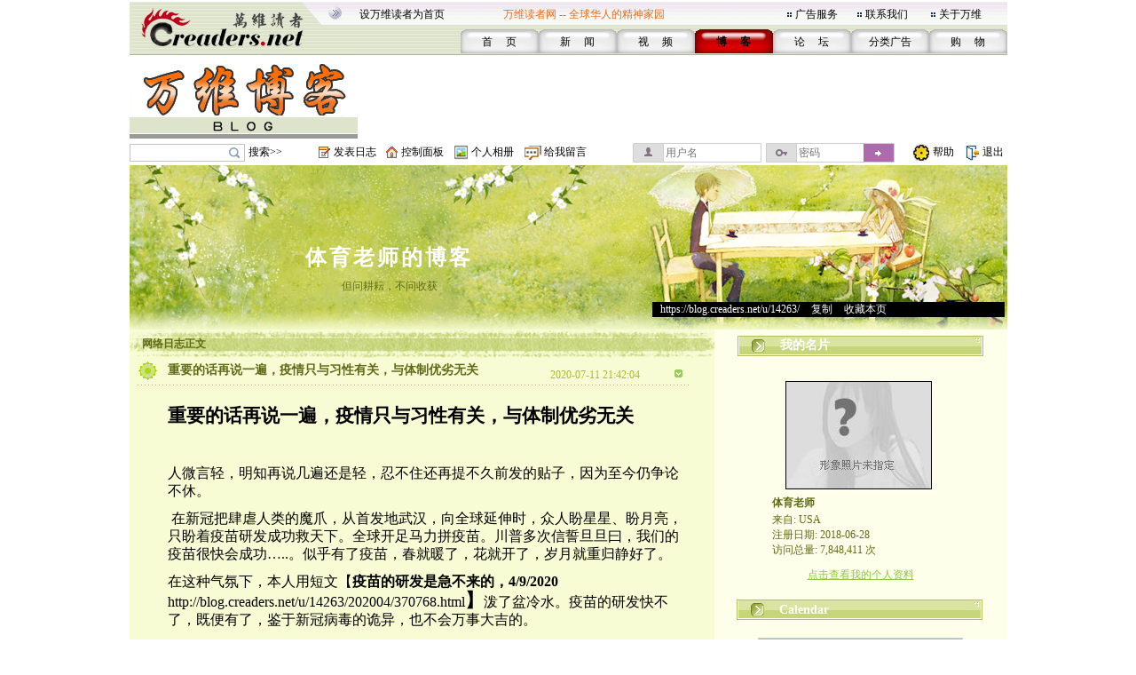

--- FILE ---
content_type: text/html;charset=gbk
request_url: https://blog.creaders.net/u/14263/202007/378883.html
body_size: 24310
content:
<!--#create_time:-->
<html>
<head>
<meta http-equiv="Content-Type" content="text/html; charset=gbk">
<link href="/blog_style/sample3/style.css" rel="stylesheet" type="text/css">
<title>重要的话再说一遍，疫情只与习性有关，与体制优劣无关-体育老师-万维博客-万维读者网（电脑版）</title>
<META NAME="keywords" CONTENT="温哥华，多伦多，纽约，洛杉矶，旧金山，芝加哥，休斯顿，华盛顿，中国，移民，留学，华人, Chinese, immigrant, USA, Canada, Vancouver, Toronto, SanFanciso, LosAngela, New York, life, friends, friendship,international friendship, job, tourism, study, university, school,language,education">
<link href="/blog_style/blog_diary.css" rel="stylesheet" type="text/css">








<script>
  function onSharethisLoad() {
    var toMobile = ['wechat', 'twitter'];
    var __sharethis__share = window.__sharethis__.share;
    window.__sharethis__.share = function (config) {
      if (window.__sharethis__.mobile || toMobile.indexOf(config.network) != -1) {
        config.share_url = 'https://m.creaders.net/blog/d/378883';
        config.title = document.title.replace(/（电脑版）$/,'');
      }
      __sharethis__share(config);
    };
  }
</script>
<script type="text/javascript" src="https://platform-api.sharethis.com/js/sharethis.js#property=61aeaf1d16dc510019237ac7&product=sop" async="async" onload="onSharethisLoad()"></script>
</head>
<body>
<table id="frame_td_main" width="989" border="0" cellpadding="0" cellspacing="0" align="center">
  <tr>
    <td width="989" valign="top">

<!-- 用户博客相关JS -->
<script type="text/javascript">
	var bls_id='3';
	var bls_path='sample3';
	var blog_url='https://blog.creaders.net/u/14263/';
	var timestamp='1769206349';
	var use_blog_menu_tpl = true;
</script>

<script type="text/javascript" src="/blog_style/header.js?t=20221028" charset="gb2312"></script>

<!-- 用户博客相关JS END -->



<table width="989" border="0" cellspacing="0" cellpadding="0">
	<tr>
		<td width="248"><img src="/blog_style/sample3/images/1_02.gif" width="248" height="62" /></td>
		<td width="756" valign="bottom" background="/blog_style/sample3/images/1_03.gif">
			<table width="730" border="0" align="right" cellpadding="0" cellspacing="0">
				<tr>
					<td colspan="2">
						<table width="719" border="0" align="left" cellpadding="0" cellspacing="0">
							<tr>
								<td width="165" height="33"><span class="STYLE2"><a href="javascript:void(0);" onClick="javascript:this.style.behavior='url(#default#homepage)';this.setHomePage('https://www.creaders.net');" class="top">设万维读者为首页</a></span></td>
								<td width="325" height="33"><span class="STYLE1">万维读者网 -- 全球华人的精神家园</span></td>
								<td width="10"><span class="STYLE2"><img src="/blog_style/sample3/images/flower_square.gif" width="7" height="7" /></span></td>
								<td width="70"><span class="STYLE5"><a href="https://www.creaders.net/ads_service.html">广告服务</a></span></td>
								<td width="10"><span class="STYLE5"><img src="/blog_style/sample3/images/flower_square.gif" width="7" height="7" /></span></td>
								<td width="74"><span class="STYLE5"><a href="https://www.creaders.net/contact_us.html">联系我们</a></span></td>
								<td width="10"><span class="STYLE5"><img src="/blog_style/sample3/images/flower_square.gif" width="7" height="7" /></span></td>
								<td width="66"><span class="STYLE5"><a href="https://www.creaders.net/about_us.html">关于万维</a></span></td>
							</tr>
						</table>
					</td>
				</tr>
				<tr>
					<td width="23">&nbsp;</td>
					<td width="713" valign="bottom">
						<table width="616" height="29" border="0" align="right" cellpadding="0" cellspacing="0">
							<tr>
								<td width="88" height="29" align="center" background="/blog_style/sample3/images/530_1.gif">
									<span class="STYLE9"><a href="https://www.creaders.net">首 　页</a></span>
								</td>
								<td width="88" align="center" background="/blog_style/sample3/images/530_1.gif">
									<span class="STYLE9"><a href="https://news.creaders.net/breaking/">新　   闻</a></span>
								</td>
								<td width="88" align="center" background="/blog_style/sample3/images/530_1.gif">
									<span class="STYLE9"><a href="https://video.creaders.net">视　    频</a></span>
								</td>
								<td width="88" align="center" background="/blog_style/sample3/images/531_1.gif">
									<span class="STYLE7"><a href="https://blog.creaders.net">博　    客</a></span>
								</td>
								<td width="88" align="center" background="/blog_style/sample3/images/530_1.gif">
									<span class="STYLE9"><a href="https://bbs.creaders.net">论   　坛</a></span>
								</td>
								<td width="88" align="center" background="/blog_style/sample3/images/530_1.gif">
									<span class="STYLE9"><a href="https://classified.creaders.net">分类广告</a></span>
								</td>
								<td width="88" align="center" background="/blog_style/sample3/images/530_1.gif">
									<span class="STYLE9"><a href="https://www.136888.com">购　    物</a></span>
								</td>
							</tr>
						</table>
					</td>
				</tr>
			</table>
		</td>
	</tr>
</table>

<table width="989" border="0" cellspacing="0" cellpadding="0">
	<tr>
		<td width="989" height="4"><img src="/blog_style/sample3/images/xian.jpg" width="989" height="4" /></td>
	</tr>
	<tr>
		<td>
			<table width="989" height="91" border="0" cellpadding="0" cellspacing="0">
				<tr>
					<td width="259" align="left"><a href="https://blog.creaders.net"><img src="/blog_style/sample3/images/1DD06.gif" width="257" height="90" style="border:none;"/></a></td>
					<td width="730" align="right">

<!-- Creaders_Blog_728x90 -->

					</td>
				</tr>
			</table>
		</td>
	</tr>
	<tr>
		<td width="989" height="4"><img src="/blog_style/sample3/images/xian.jpg" width="989" height="4" /></td>
	</tr>
</table>

<!-- 顶部控制栏 -->
<link type="text/css" rel="stylesheet" href="/blog_style/blog_control.css">
<table width="989" border="0" cellspacing="0" cellpadding="0">
<tr>
	<form id="frm_blog_search" name="frm_blog_search" action="/blog_diary_list.php?action=search" method="post">
	<td width="135" height="22" align="left"><div class="blog-bg bg-search"><input id="key" name="key"></div></td>
	<td width="80" align="left"><a href="javascript:void(0);" onclick="blog_search();">搜索>></a></td>
	</form>
	<td width="17"><span class="blog-bg bg-diary"></span></td>
	<td width="60" align="left"><a href="/user_blog_diary_release.php">发表日志</a></td>
	<td width="17"><span class="blog-bg bg-control"></span></td>
	<td width="60" align="left"><a href="/user_blog_control_panel.php">控制面板</a></td>
	<td width="19"><span class="blog-bg bg-album"></span></td>
	<td width="60" align="left"><a href="/user_blog_photo.php?uid=MTQyNjM=">个人相册</a></td>
	<td width="22"><span class="blog-bg bg-lvmsg"></span></td>
	<td width="100" align="left"><a href="/user_blog_msg_release.php?uid=MTQyNjM=">给我留言</a></td>
	<form id="frm_blog_login" name="frm_blog_login" action="/blog_logon.php" method="post">
	<td width="150" id="login_acc"><div class="blog-bg bg-uname"><input type="text" name="blu_account" placeholder="用户名"></div></td>
	<td width="150" id="login_pwd"><div class="blog-bg bg-upswd"><input type="password" name="blu_password" placeholder="密码"><a onclick="blog_login();"></a></div></td>
	</form>
	<td width="15"></td>
	<td width="23"><img src="/blog_style/sample3/images/2_20.gif" width="21" height="22"></td>
	<td width="25"><a href="/user_blog_help.html" class="control" target="_blank">帮助</a></td>
	<td width="10"></td>
	<td width="21"><img src="/blog_style/sample3/images/2_22.gif" width="19" height="22"></td>
	<td width="28"><a href="/uindex.php?act=logout" class="control" target="_blank">退出</a></td>
</tr>
</table>

<table width="989" border="0" cellspacing="0" cellpadding="0">
	<tr>
		<td><img src="/blog_style/sample3/images/xian.jpg" width="989" height="3" /></td>
	</tr>
</table>
      <!--===== 顶部图片 =====-->
      <table width="989" border="0" cellspacing="0" cellpadding="0">
        <tr>
          <td width="989" background="/blog_style/sample3/images/blog_22.gif">          <table width="989" height="185" border="0" cellpadding="0" cellspacing="0" background="/blog_style/sample3/images/blog_18.jpg">
            <tr>
              <td height="25" colspan="4" align="center" valign="middle">&nbsp;</td>
            </tr>
            <tr>
              <td height="18" colspan="4" align="center" valign="middle"></td>
            </tr>
            <tr>
              <td colspan="4" height="32"></td>
            </tr>
            <tr>
              <td width="589" height="45" align="center" valign="middle"><a href="https://blog.creaders.net/u/14263/" class="top_blog_name">体育老师的博客</a></td>
              <td>&nbsp;</td>
            </tr>
            <tr>
              <td height="25" align="center" valign="top" class="top_blog_introduction">但问耕耘，不问收获</td>
              <td>&nbsp;</td>
            </tr>
            <tr>
             <td></td>
             <td></td>       
              <td height="31" align="left" valign="top" colspan="2"><div style="width:397px; overflow:hidden; background:#000000; z-index:2;">&nbsp;&nbsp;&nbsp;<a href="https://blog.creaders.net/u/14263/" class="top_blog_url">https://blog.creaders.net/u/14263/</a>&nbsp;&gt;&nbsp;<a href="javascript:void(0);" onClick="javascript:window.clipboardData.setData('text', window.location.href);" class="top_blog_url">复制</a>&nbsp;&gt;&nbsp;<a href="javascript:void(0);" onClick="javascript:window.external.AddFavorite(window.location.href, '体育老师的博客 - 万维读者网博客');" class="top_blog_url">收藏本页</a></div></td>
              <td width="3"></td>
              </tr>         
            </table></td>
        </tr>
      </table>
      <table width="989" border="0" cellspacing="0" cellpadding="0">
        <tr>
          <td width="19"></td>
          <td width="989" background="/blog_style/sample3/images/blog_22.gif"><table width="989" border="0" cellpadding="0" cellspacing="0">
              <tr>
                <!--===== 文章列表 =====-->
                <td width="659" valign="top" background="/blog_style/sample3/images/blog_31.gif"><table width="659" border="0" cellpadding="0" cellspacing="0">
                    <tr>
                      <td width="659"><!-- 我的网络日志 -->
                        <table width="659" border="0" cellpadding="0" cellspacing="0">
                          <tr>
                            <td width="659" height="33" background="/blog_style/sample3/images/blog_11.gif"><table width="659" height="18" border="0" cellpadding="0" cellspacing="0">
                                <tr>
                                  <td width="15"></td>
                                  <td width="652" valign="bottom"><font class="my_diary">网络日志正文</font></td>
                                </tr>
                              </table></td>
                            <td width="28"></td>
                          </tr>
                        </table>
                        <!-- 文章列表 -->
                        <table width="659" border="0" cellpadding="0" cellspacing="0">
                          <tr>
                            <td background="/blog_style/sample3/images/blog_30.gif"><table width="659" border="0" cellspacing="0" cellpadding="0">
                                <tr>
                                  <td valign="top"><!--*浏览*-->
                                    <table width="659" border="0" cellpadding="0" cellspacing="0">
											<tr>
												<td width="10"></td>
												<td width="34"><img src="/blog_style/sample3/images/blog_3.gif" width="22" height="22"></td>
												<td width="440"><a href="#" class="diary_title">重要的话再说一遍，疫情只与习性有关，与体制优劣无关</a></td>
												<td width="133" valign="bottom" class="diary_release_date">2020-07-11 21:42:04</td>
												<td width="26"><img id="diary_378883_img" src="/blog_style/sample3/images/blog_26.gif" style="cursor:hand;" width="26" height="26" onClick="javascript:diary_display(378883);"></td>
												<td width="28"></td>
											</tr>
											<tr>
												<td></td>
												<td height="4" colspan="4" background="/blog_style/sample3/images/blog_14.gif"></td>
												<td></td>
											</tr>
										</table>
										<table id="diary_378883_table" width="659" border="0" cellpadding="0" cellspacing="0">
											<tr>
												<td width="659">
													<table width="659" border="0" cellpadding="0" cellspacing="0">
														<tr><td height="23" colspan="3"></td></tr>
														<tr>
															<td width="44"></td>
															<td width="599" class="diary_content" style="word-break:break-word"><p style="margin: 0in 0in 11px;"><strong><span style="color: black; line-height: 107%; font-family: DengXian; font-size: 21px;">重要的话再说一遍，疫情只与习性有关，与体制优劣无关</span></strong></p><p style="margin: 0in 0in 11px;"><strong><span style="color: black; line-height: 107%; font-size: 21px;"><span style="font-family: Calibri;">&nbsp;</span></span></strong></p><p style="margin: 0in 0in 11px;"><span style="font-family: SimSun;"><span style="font-size: 16px;">人微言轻，明知再说几遍还是轻，忍不住还再提不久前发的贴子，因为至今仍争论不休。</span></span></p><p style="margin: 0in 0in 11px;"><span style="font-size: 16px;"><span style="font-family: Calibri;">&nbsp;</span><span style="font-family: SimSun;">在新冠把肆虐人类的魔爪，从首发地武汉，向全球延伸时，众人盼星星、盼月亮，只盼着疫苗研发成功救天下。全球开足马力拼疫苗。川普多次信誓旦旦曰，我们的疫苗很快会成功</span><span style="font-family: Calibri;">…..</span><span style="font-family: SimSun;">。似乎有了疫苗，春就暖了，花就开了，岁月就重归静好了。</span></span></p><p style="margin: 0in 0in 11px;"><span style="font-size: 16px;"><span style="font-family: SimSun;">在这种气氛下，本人用短文【</span><strong><span style="font-family: SimSun;">疫苗的研发是急不来的，</span></strong><strong><span style="font-family: Calibri;">4/9/2020</span></strong></span><strong> </strong><strong><a href="http://blog.creaders.net/u/14263/202004/370768.html"><span style="color: windowtext; font-weight: normal; text-underline: none;"><span style="font-family: Calibri; font-size: 16px;">http://blog.creaders.net/u/14263/202004/370768.html</span></span></a></strong><strong><span style="line-height: 107%; font-family: DengXian; font-size: 21px;">】</span></strong><span style="font-family: SimSun;"><span style="font-size: 16px;">泼了盆冷水。疫苗的研发快不了，既便有了，鉴于新冠病毒的诡异，也不会万事大吉的。</span></span></p><p style="margin: 0in 0in 11px;"><span style="font-size: 16px;"><span style="font-family: SimSun;">如今网上</span><span style="font-family: Calibri;">Google</span><span style="font-family: SimSun;">，必有大量信息刷屏。从马上进入临床试验，到一期、二期的有若干，但三期则很少，到批量生产的，更是有点亱行自壮胆的味道。更甚者，</span><span style="font-family: Calibri;">CCP</span><span style="font-family: SimSun;">已急得用军人直接代替小白鼠投入试验。乞今不见哪家宣告最终成功，以至本小民对点开消息都疲劳了。</span></span></p><p style="margin: 0in 0in 11px;"><span style="font-family: SimSun;"><span style="font-size: 16px;">本人没说错吧，新冠疫苗的研发是急不来的。</span></span></p><p style="margin: 0in 0in 11px;"><span style="font-family: SimSun;"><span style="font-size: 16px;">隨着发迖民主国家被病毒搅得人仰马翻，把疫情上岗上线到制度优劣的争论便无休无止。伟大国一尊紧锣密鼓，宣称大国抗疫成功，足见制度优越。当其正欲上位引伶世界之际，全球受害民众突然醒来，要追根溯源，要赔偿。环顾四週，竟成孤家寡人，休戚戚。制度优越抗疫胜利论休矣。</span></span></p><p style="margin: 0in 0in 11px;"><span style="font-size: 16px;"><span style="font-family: SimSun;">七月十日，美国确诊病例又创新高，</span><span style="font-family: Calibri;">66,786</span><span style="font-family: SimSun;">，累计</span><span style="font-family: Calibri;">3.24M, </span><span style="font-family: SimSun;">死亡</span><span style="font-family: Calibri;">136K</span><span style="font-family: SimSun;">。稳居世界之最。</span></span></p><p style="margin: 0in 0in 11px;"><span style="font-size: 16px;"><span style="font-family: SimSun;">按体制与疫情相关论，美国无疑是世界最黑暗的国度。即然如此，为什么还有那么多人从世界各地，朝呈般涌来？为什么我们这些处在水深火热中，尤其是那么爱</span><span style="font-family: Calibri;">CCP</span><span style="font-family: SimSun;">，见人就攻击的精英们，宁可忍辱负重留在这里，也不打道回府，享受先进的体制？本人对此真是百思不得一解。</span></span></p><p style="margin: 0in 0in 11px;"><span style="font-family: SimSun;"><span style="font-size: 16px;">显然，疫情与体制並不相关。美国纵有千不该、万不是，绝对不是体制最黑的国家。怎么解释这最糟的疫情呢？</span></span></p><p style="margin: 0in 0in 11px;"><span style="font-size: 16px;"><span style="font-family: SimSun;">本人在五、六月分别</span> <span style="font-family: SimSun;">贴过两篇博文，<strong>【欧美发达民主国家</strong></span><strong><span style="font-family: Calibri;">, </span></strong><strong><span style="font-family: SimSun;">何以在病毒疫情面前一败塗地，</span></strong><span style="font-family: Calibri;"><strong> </strong><strong>5/15/2020</strong></span><strong><span style="font-family: SimSun;">，</span></strong><strong><a href="http://blog.creaders.net/u/14263/202005/374055.html"><span style="color: windowtext; font-weight: normal; text-underline: none;"><span style="font-family: Calibri;">http://blog.creaders.net/u/14263/202005/374055.html</span></span></a></strong><strong><span style="font-family: SimSun;">】；【疫情只与习性有关，与体制优劣无</span></strong><strong><span style="font-family: DengXian;">关，</span></strong><span style="font-family: Calibri;"><strong> </strong><strong>6/17/2020</strong></span><strong><span style="font-family: DengXian;">，</span></strong><strong><a href="http://blog.creaders.net/u/14263/202006/376695.html"><span style="color: windowtext; font-weight: normal; text-underline: none;"><span style="font-family: Calibri;">http://blog.creaders.net/u/14263/202006/376695.html</span></span></a></strong><strong><span style="font-family: SimSun;">】，</span></strong><span style="font-family: SimSun;">认为疫情与体制无关，而与生活习性有关。</span></span></p><p style="margin: 0in 0in 11px;"><span style="font-family: SimSun;"><span style="font-size: 16px;">简单说来，就是疫情与能否，<strong><span style="color: rgb(0, 176, 80);">宅家少出门；出门带口罩；常洗手，</span></strong>有关。大大咧咧、毫无敬畏的美国人，见了太多死人后，终于明白了，连老顽固川普也戴上口罩了。</span></span></p><p style="margin: 0in 0in 11px;"><span style="font-family: SimSun;"><span style="font-size: 16px;">因为一个警察执法个案，引发一&#13871;美式文革，除种族问题外，许多人受不了宅家的憋屈，忍不住出门凑热闹，也是原因之一。</span></span></p><p style="margin: 0in 0in 11px;"><span style="font-size: 16px;"><span style="font-family: SimSun;">重要的话再说一遍，<strong><span style="color: rgb(0, 176, 80);">疫情只与习性有关，与体制优劣无</span></strong></span><strong><span style="color: rgb(0, 176, 80); font-family: DengXian;">关</span></strong><strong><span style="font-family: DengXian;">。</span></strong></span></p><p>&nbsp;</p></td>
															<td width="25"></td>
														</tr>
													</table>
													<table width="659" height="30" border="0" cellpadding="0" cellspacing="0">
														<tr>
															<td width="300"></td>
															<td width="224" background="/blog_style/sample3/images/blog_24.gif">
																<table width="224" border="0" cellpadding="0" cellspacing="0">
																	<tr>
																		<td width="87" align="right"><a href="378883.html" class="diary_link">浏览(3202)</a></td>
																		<td width="13"><img src="/blog_style/sample3/images/blog_32.gif" width="13" height="11"></td>
																		<td width="20"><a href='javascript:void(0);' onclick='zan(378883)' class='diary_link'><img src='https://pub.creaders.net/images/zan.png' height='20'></a></td>
																		<td width="20" align="center"><a href='javascript:void(0);' onclick='zan(378883)' class='diary_link'><span id='good'>(13)</span></a></td>
																		<td width="13"><img src="/blog_style/sample3/images/blog_32.gif" width="13" height="11"></td>
																		<td width="87"><a href="javascript:void();" class="diary_link">评论(8)</a></td>
																	</tr>
																</table>
															</td>
															<td width="16" height="14"><img src="/blog_style/sample3/images/blog_16.gif" width="12" height="13"></td>
															<td width="60"><a href="javascript:void();" class="release_restore" act="commentBox">发表评论</a></td>
															
															<td width="60"></td>
														</tr>
                            <tr><td colspan="4"><div class="comment" id="commentBox" style="display:none;margin: 8px 0px 0px 70px;">
                              <link href="/umeditor/themes/default/css/umeditor.css" type="text/css" rel="stylesheet">
                              <style type="text/css">
                              .edui-container .edui-tab-nav li.edui-emotion-tabs{float:none;}
                              .edui-container .edui-tab-nav li.edui-tab-item{width:auto;height:30px;}
                              #comment .edui-tab-nav .edui-tab-item a{color:#0088cc;line-height:1;}
                              #comment .edui-tab-nav .edui-tab-item.edui-active a{color: #555555;}
                              </style>
                              <script type="text/javascript" charset="gbk" src="/umeditor/third-party/jquery.min.js"></script>
                              <script type="text/javascript" charset="gbk" src="/umeditor/umeditor.config.js"></script>
                              <script type="text/javascript" charset="gbk" src="/umeditor/umeditor.min.js"></script>
                              <script type="text/javascript" src="/umeditor/lang/zh-cn/zh-cn.js"></script>
                              <div id="editor">
                                <script type="text/plain" id="myEditor" style="width:500px;height:90px;">
                                  
                                </script>
                                
                                <script type="text/javascript">
                                  //实例化编辑器
                                  var um = UM.getEditor('myEditor',{
                                    toolbar: ['emotion image'],
                                    imagePath : "/upfile/" 
                                  });
                                  
                                </script>
                              </div>
                              <div style="margin:10px 0px;text-align:right;">
                                  <span class="tishi">评论前需要先 <a href="javascript:void(0);" act="loginBox">登录</a> 或者 <a href="https://bbs.creaders.net/tea/user_register.php" target="_blank">注册</a> 哦</span><span act="reply" cid="0">发表</span>
                              </div>
                            </div></td></tr>
													</table>
												</td>
											</tr>
										</table>
										<table align='center'>
											<tr><td align='center' width='550'>
												<!-- ShareThis BEGIN --><div class="sharethis-inline-share-buttons"></div><!-- ShareThis END -->
											</td></tr>
										</table>
										<table id="restore_378883_table_full" width="659" border="0" cellpadding="0" cellspacing="0" >
            <tr>
                <td width="659">
                    <table width="659" border="0" cellpadding="0" cellspacing="0">
                        <tr>
                            <td></td>
                            <td height="4" colspan="4" background="/blog_style/sample3/images/blog_14.gif" ></td>
                            <td></td>
                        </tr>
                        <tr>
                            <td width="44"></td>
                            <td width="4" background="/blog_style/sample3/images/blog_14.gif"></td>
                            <td width="22"><img src="/blog_style/sample3/images/blog_3.gif" width="22" height="22"></td>
                            <td width="528" class="diary_title">文章评论</td>
                            <td width="26"><img id="restore_378883_img" src="/blog_style/sample3/images/blog_26.gif" style="cursor:hand;" width="26" height="26" onClick="javascript:restore_display(378883);"></td>
                            <td width="71"></td>
                        </tr>
                    </table>
                    <table id="restore_378883_table" width="659" border="0" cellspacing="0" cellpadding="0">
                        <tr>
                            <td><table width="659" border="0" cellspacing="0" cellpadding="0">
                <tr>
                    <td width="659">
                        <table width="659" height="20" border="0" cellpadding="0" cellspacing="0">
                            <tr>
                                <td width="70"></td>
                                <td width="315" class="main">作者：<a href="https://blog.creaders.net/u/14263/" target="_blank" class="release_restore lang_link">体育老师</a> 回复 海外愚公</td>
                                <td width="100" class="main"></td>
                                <td width="213" class="main">留言时间：2020-07-16 16:05:49</td>
                                <td width="97"></td>
                            </tr>
                        </table>
                        <table width="659" height="20" border="0" cellpadding="0" cellspacing="0">
                            <tr>
                                <td width="94"></td>
                                <td width="504" class="restore_content" style="word-break:break-word"><p> 台湾，韓国做得比CCP好得多。</p><p>CCP的方法在其他国家行得通吗？</p></td>
                                <td width="97"></td>
                            </tr>
                        </table>
                        <table width="659" height="20" border="0" cellpadding="0" cellspacing="0">
                            <tr><td height="5" colspan="3"></td></tr>
                            <tr>
                                <td width="70"></td>
                                <td width="528" class="restore_act">
                                <div class="reply"><span act="replyBox">回复</span> | <span act="repostBox" cid="1247397"><i class="W_icon"></i><em>0</em></span></div>
                                   <div class="comment" style="display:none;"><p></p>
                                   <div style="margin:10px 0px;text-align:right;"><span class="tishi">评论前需要先 <a href="javascript:void(0);" act="loginBox">登录</a> 或者 <a href="https://www.creaders.net/members/register.php" target="_blank">注册</a> 哦</span><span class="btn_pub" act="reply" cid="1247397">发表</span></div></div></td>
                                <td width="97"></td>
                            </tr>
                            <tr><td height="5" colspan="3"></td></tr>
                        </table>
                    </td>
                </tr>
            </table><table width="659" border="0" cellspacing="0" cellpadding="0">
                <tr>
                    <td width="659">
                        <table width="659" height="20" border="0" cellpadding="0" cellspacing="0">
                            <tr>
                                <td width="70"></td>
                                <td width="315" class="main">作者：海外愚公</td>
                                <td width="100" class="main"></td>
                                <td width="213" class="main">留言时间：2020-07-14 19:57:53</td>
                                <td width="97"></td>
                            </tr>
                        </table>
                        <table width="659" height="20" border="0" cellpadding="0" cellspacing="0">
                            <tr>
                                <td width="94"></td>
                                <td width="504" class="restore_content" style="word-break:break-word"><p>真与体制无关? 看看CCP治下，令行禁止，维稳上门，老百姓乖乖宅家，出门必戴口罩。彰显制度优势。看西方多国，除澳:洲，新西兰借天时地利，地广人稀，少见病毒横行外，无不受灾严重，超过天朝上国。而且有越自由(特指小政府)的国度，似乎此瘟疫越是流行。 不能沒有体制上的显著差异。 至于在各自体制下，各国人民的具体感受(幸福感)则另当别论了。</p></td>
                                <td width="97"></td>
                            </tr>
                        </table>
                        <table width="659" height="20" border="0" cellpadding="0" cellspacing="0">
                            <tr><td height="5" colspan="3"></td></tr>
                            <tr>
                                <td width="70"></td>
                                <td width="528" class="restore_act">
                                <div class="reply"><span act="replyBox">回复</span> | <span act="repostBox" cid="1247069"><i class="W_icon"></i><em>0</em></span></div>
                                   <div class="comment" style="display:none;"><p></p>
                                   <div style="margin:10px 0px;text-align:right;"><span class="tishi">评论前需要先 <a href="javascript:void(0);" act="loginBox">登录</a> 或者 <a href="https://www.creaders.net/members/register.php" target="_blank">注册</a> 哦</span><span class="btn_pub" act="reply" cid="1247069">发表</span></div></div></td>
                                <td width="97"></td>
                            </tr>
                            <tr><td height="5" colspan="3"></td></tr>
                        </table>
                    </td>
                </tr>
            </table><table width="659" border="0" cellspacing="0" cellpadding="0">
                <tr>
                    <td width="659">
                        <table width="659" height="20" border="0" cellpadding="0" cellspacing="0">
                            <tr>
                                <td width="70"></td>
                                <td width="315" class="main">作者：<a href="https://blog.creaders.net/u/14263/" target="_blank" class="release_restore lang_link">体育老师</a> 回复 远山呼唤</td>
                                <td width="100" class="main"></td>
                                <td width="213" class="main">留言时间：2020-07-14 13:11:35</td>
                                <td width="97"></td>
                            </tr>
                        </table>
                        <table width="659" height="20" border="0" cellpadding="0" cellspacing="0">
                            <tr>
                                <td width="94"></td>
                                <td width="504" class="restore_content" style="word-break:break-word"><p> 【病毒它专门爱上一个不回家的人！】</p><p><img src="http://img.baidu.com/hi/face/i_f48.gif" _src="http://img.baidu.com/hi/face/i_f48.gif"/></p></td>
                                <td width="97"></td>
                            </tr>
                        </table>
                        <table width="659" height="20" border="0" cellpadding="0" cellspacing="0">
                            <tr><td height="5" colspan="3"></td></tr>
                            <tr>
                                <td width="70"></td>
                                <td width="528" class="restore_act">
                                <div class="reply"><span act="replyBox">回复</span> | <span act="repostBox" cid="1247013"><i class="W_icon"></i><em>0</em></span></div>
                                   <div class="comment" style="display:none;"><p></p>
                                   <div style="margin:10px 0px;text-align:right;"><span class="tishi">评论前需要先 <a href="javascript:void(0);" act="loginBox">登录</a> 或者 <a href="https://www.creaders.net/members/register.php" target="_blank">注册</a> 哦</span><span class="btn_pub" act="reply" cid="1247013">发表</span></div></div></td>
                                <td width="97"></td>
                            </tr>
                            <tr><td height="5" colspan="3"></td></tr>
                        </table>
                    </td>
                </tr>
            </table><table width="659" border="0" cellspacing="0" cellpadding="0">
                <tr>
                    <td width="659">
                        <table width="659" height="20" border="0" cellpadding="0" cellspacing="0">
                            <tr>
                                <td width="70"></td>
                                <td width="315" class="main">作者：远山呼唤</td>
                                <td width="100" class="main"></td>
                                <td width="213" class="main">留言时间：2020-07-14 07:54:41</td>
                                <td width="97"></td>
                            </tr>
                        </table>
                        <table width="659" height="20" border="0" cellpadding="0" cellspacing="0">
                            <tr>
                                <td width="94"></td>
                                <td width="504" class="restore_content" style="word-break:break-word"><p>许多年以前，国内有一首流行歌曲《爱上一个不回家的人》，回想那些歌星们撕心裂肺的唱着这首歌：爱上一个不回家的人！那么如今病毒不就是容易在公共场所使人中招，爱上一个不回家的人吗？德国人与美国人虽然都是民主制度国家。但德国疫情情况没有美国这么糟糕。除了德国生活方式相比美国人保守点，公卫系统也比美国人做得更有效率些。如此看来，美国人不愧是“移民国”。如果说封中国没有封欧洲航线，那么德国例子也可试用于此。那就是病毒它专门爱上一个不回家的人！相比德国，还有美国摩天大楼的电梯高度、停车场等，所以也与公共设施多有关。</p></td>
                                <td width="97"></td>
                            </tr>
                        </table>
                        <table width="659" height="20" border="0" cellpadding="0" cellspacing="0">
                            <tr><td height="5" colspan="3"></td></tr>
                            <tr>
                                <td width="70"></td>
                                <td width="528" class="restore_act">
                                <div class="reply"><span act="replyBox">回复</span> | <span act="repostBox" cid="1246974"><i class="W_icon"></i><em>0</em></span></div>
                                   <div class="comment" style="display:none;"><p></p>
                                   <div style="margin:10px 0px;text-align:right;"><span class="tishi">评论前需要先 <a href="javascript:void(0);" act="loginBox">登录</a> 或者 <a href="https://www.creaders.net/members/register.php" target="_blank">注册</a> 哦</span><span class="btn_pub" act="reply" cid="1246974">发表</span></div></div></td>
                                <td width="97"></td>
                            </tr>
                            <tr><td height="5" colspan="3"></td></tr>
                        </table>
                    </td>
                </tr>
            </table><table width="659" border="0" cellspacing="0" cellpadding="0">
                <tr>
                    <td width="659">
                        <table width="659" height="20" border="0" cellpadding="0" cellspacing="0">
                            <tr>
                                <td width="70"></td>
                                <td width="315" class="main">作者：<a href="https://blog.creaders.net/u/14263/" target="_blank" class="release_restore lang_link">体育老师</a> 回复 <a href="https://blog.creaders.net/u/5448/" target="_blank" class="release_restore lang_link">老度</a></td>
                                <td width="100" class="main"></td>
                                <td width="213" class="main">留言时间：2020-07-12 22:34:49</td>
                                <td width="97"></td>
                            </tr>
                        </table>
                        <table width="659" height="20" border="0" cellpadding="0" cellspacing="0">
                            <tr>
                                <td width="94"></td>
                                <td width="504" class="restore_content" style="word-break:break-word"><p> 有道理啊。</p></td>
                                <td width="97"></td>
                            </tr>
                        </table>
                        <table width="659" height="20" border="0" cellpadding="0" cellspacing="0">
                            <tr><td height="5" colspan="3"></td></tr>
                            <tr>
                                <td width="70"></td>
                                <td width="528" class="restore_act">
                                <div class="reply"><span act="replyBox">回复</span> | <span act="repostBox" cid="1246737"><i class="W_icon"></i><em>0</em></span></div>
                                   <div class="comment" style="display:none;"><p></p>
                                   <div style="margin:10px 0px;text-align:right;"><span class="tishi">评论前需要先 <a href="javascript:void(0);" act="loginBox">登录</a> 或者 <a href="https://www.creaders.net/members/register.php" target="_blank">注册</a> 哦</span><span class="btn_pub" act="reply" cid="1246737">发表</span></div></div></td>
                                <td width="97"></td>
                            </tr>
                            <tr><td height="5" colspan="3"></td></tr>
                        </table>
                    </td>
                </tr>
            </table><table width="659" border="0" cellspacing="0" cellpadding="0">
                <tr>
                    <td width="659">
                        <table width="659" height="20" border="0" cellpadding="0" cellspacing="0">
                            <tr>
                                <td width="70"></td>
                                <td width="315" class="main">作者：<a href="https://blog.creaders.net/u/5448/" target="_blank" class="release_restore lang_link">老度</a></td>
                                <td width="100" class="main"></td>
                                <td width="213" class="main">留言时间：2020-07-12 19:40:40</td>
                                <td width="97"></td>
                            </tr>
                        </table>
                        <table width="659" height="20" border="0" cellpadding="0" cellspacing="0">
                            <tr>
                                <td width="94"></td>
                                <td width="504" class="restore_content" style="word-break:break-word"><p>这跟民族性格有关，也跟性别有关，亚洲人比较小心谨慎，英美人比较粗犷豪迈，不惯拘束。 </p><p>女人比较谨小慎微，喜戴口罩，男子汉比较横不吝。</p></td>
                                <td width="97"></td>
                            </tr>
                        </table>
                        <table width="659" height="20" border="0" cellpadding="0" cellspacing="0">
                            <tr><td height="5" colspan="3"></td></tr>
                            <tr>
                                <td width="70"></td>
                                <td width="528" class="restore_act">
                                <div class="reply"><span act="replyBox">回复</span> | <span act="repostBox" cid="1246707"><i class="W_icon"></i><em>0</em></span></div>
                                   <div class="comment" style="display:none;"><p></p>
                                   <div style="margin:10px 0px;text-align:right;"><span class="tishi">评论前需要先 <a href="javascript:void(0);" act="loginBox">登录</a> 或者 <a href="https://www.creaders.net/members/register.php" target="_blank">注册</a> 哦</span><span class="btn_pub" act="reply" cid="1246707">发表</span></div></div></td>
                                <td width="97"></td>
                            </tr>
                            <tr><td height="5" colspan="3"></td></tr>
                        </table>
                    </td>
                </tr>
            </table><table width="659" border="0" cellspacing="0" cellpadding="0">
                <tr>
                    <td width="659">
                        <table width="659" height="20" border="0" cellpadding="0" cellspacing="0">
                            <tr>
                                <td width="70"></td>
                                <td width="315" class="main">作者：<a href="https://blog.creaders.net/u/14263/" target="_blank" class="release_restore lang_link">体育老师</a> 回复 <a href="https://blog.creaders.net/u/5714/" target="_blank" class="release_restore lang_link">lone-shepherd</a></td>
                                <td width="100" class="main"></td>
                                <td width="213" class="main">留言时间：2020-07-12 13:08:30</td>
                                <td width="97"></td>
                            </tr>
                        </table>
                        <table width="659" height="20" border="0" cellpadding="0" cellspacing="0">
                            <tr>
                                <td width="94"></td>
                                <td width="504" class="restore_content" style="word-break:break-word"><p> 我们讲的都是一个道理<img src="http://img.baidu.com/hi/face/i_f48.gif" _src="http://img.baidu.com/hi/face/i_f48.gif"/></p></td>
                                <td width="97"></td>
                            </tr>
                        </table>
                        <table width="659" height="20" border="0" cellpadding="0" cellspacing="0">
                            <tr><td height="5" colspan="3"></td></tr>
                            <tr>
                                <td width="70"></td>
                                <td width="528" class="restore_act">
                                <div class="reply"><span act="replyBox">回复</span> | <span act="repostBox" cid="1246665"><i class="W_icon"></i><em>0</em></span></div>
                                   <div class="comment" style="display:none;"><p></p>
                                   <div style="margin:10px 0px;text-align:right;"><span class="tishi">评论前需要先 <a href="javascript:void(0);" act="loginBox">登录</a> 或者 <a href="https://www.creaders.net/members/register.php" target="_blank">注册</a> 哦</span><span class="btn_pub" act="reply" cid="1246665">发表</span></div></div></td>
                                <td width="97"></td>
                            </tr>
                            <tr><td height="5" colspan="3"></td></tr>
                        </table>
                    </td>
                </tr>
            </table><table width="659" border="0" cellspacing="0" cellpadding="0">
                <tr>
                    <td width="659">
                        <table width="659" height="20" border="0" cellpadding="0" cellspacing="0">
                            <tr>
                                <td width="70"></td>
                                <td width="315" class="main">作者：<a href="https://blog.creaders.net/u/5714/" target="_blank" class="release_restore lang_link">lone-shepherd</a></td>
                                <td width="100" class="main"></td>
                                <td width="213" class="main">留言时间：2020-07-12 07:16:05</td>
                                <td width="97"></td>
                            </tr>
                        </table>
                        <table width="659" height="20" border="0" cellpadding="0" cellspacing="0">
                            <tr>
                                <td width="94"></td>
                                <td width="504" class="restore_content" style="word-break:break-word"><p>同意，疫情是否严重与习性有关。</p><p>学习一下《川普的支持者们为什么拒绝精英们的新冠口罩？》，可以帮助理解为什么美国会成为唯一疫情双峰的国家。</p><p>因为“拒绝精英们的新冠口罩”既代表了一种习性、又代表了一种政治化，口罩反而成了一个符号。</p></td>
                                <td width="97"></td>
                            </tr>
                        </table>
                        <table width="659" height="20" border="0" cellpadding="0" cellspacing="0">
                            <tr><td height="5" colspan="3"></td></tr>
                            <tr>
                                <td width="70"></td>
                                <td width="528" class="restore_act">
                                <div class="reply"><span act="replyBox">回复</span> | <span act="repostBox" cid="1246626"><i class="W_icon"></i><em>0</em></span></div>
                                   <div class="comment" style="display:none;"><p></p>
                                   <div style="margin:10px 0px;text-align:right;"><span class="tishi">评论前需要先 <a href="javascript:void(0);" act="loginBox">登录</a> 或者 <a href="https://www.creaders.net/members/register.php" target="_blank">注册</a> 哦</span><span class="btn_pub" act="reply" cid="1246626">发表</span></div></div></td>
                                <td width="97"></td>
                            </tr>
                            <tr><td height="5" colspan="3"></td></tr>
                        </table>
                    </td>
                </tr>
            </table></td>
                        </tr>
                    </table>
                </td>
            </tr>
        </table>
										<table width="659" border="0" cellspacing="0" cellpadding="0">
											<tr><td height="20" colspan="3" align="left"></td></tr>
											<tr>
												<td width="39"></td>
												<td width="617"><img src="/blog_style/sample3/images/blog_15.gif" width="617" height="30"></td>
												<td width="39"></td>
											</tr>
											<tr><td height="20" colspan="3"></td></tr>
										</table>
								  </td>
                                  <td width="19"></td>
                                </tr>
                                <tr>
                                  <td height="20" align="center" colspan="2"></td>
                                </tr>
                              </table></td>
                          </tr>
                        </table></td>
                    </tr>
                  </table></td>
                <!--===== 左菜单 =====-->
                <td width="330" align="center" valign="top" style="background-color: #feffeb;" class="blog_menu"><style>
  .asdiv {
    clear: both;
    margin: 12px auto;
    max-width: 330px;
  }
</style>


<table width="279" border="0" cellspacing="0" cellpadding="0">
  <tr>
    <td align="center" valign="top">
      <table width="279" height="36" border="0" cellpadding="0" cellspacing="0">
        <tr>
          <td width="279" background="/blog_style/sample3/images/blog_2.gif">
            <table width="279" height="18" border="0" cellpadding="0" cellspacing="0">
              <tr>
                <td width="49" align="center"><img id="panel_0_img" src="/blog_style/sample3/images/blog_25.gif" width="21" height="18"></td>
                <td width="230" background="/blog_style/sample3/images/blog_29.gif"><a href="javascript:void(0);" onClick="javascript:panel_display(0);" class="panel_title">我的名片</a></td>
              </tr>
            </table>
          </td>
        </tr>
      </table>
      <table id="panel_0_table" width="279" border="0" cellspacing="0" cellpadding="0">
        <tr>
          <td height="20"></td>
        </tr>
        <tr>
          <td height="130" align="center">
            <table width="169" height="126" border="0" cellpadding="0" cellspacing="0" background="/blog_style/sample3/images/blog_21.gif">
              <tr>
                <td align="left" valign="top">
                  <table width="169" border="0" cellspacing="0" cellpadding="0">
                    <tr>
                      <td height="1" colspan="2"></td>
                    </tr>
                    <tr>
                      <td width="1"></td>
                      <td align="left" valign="top"><img src="/blog_style/sample3/images/blog_19.jpg" width="163" height="120"></td>
                    </tr>
                  </table>
                </td>
              </tr>
            </table>
          </td>
        </tr>
        <tr>
          <td height="20" align="center">
            <table width="200" border="0" cellpadding="0" cellspacing="0">
              <tr>
                <td class="user_info1">体育老师</td>
              </tr>
            </table>
          </td>
        </tr>
        <tr>
          <td height="20" align="center">
            <table width="200" border="0" cellpadding="0" cellspacing="0">
              <tr>
                <td class="user_info2">来自: USA</td>
              </tr>
              <tr>
                <td class="user_info2">注册日期: 2018-06-28<br />访问总量: 7,848,411 次</td>
              </tr>
            </table>
          </td>
        </tr>
        <tr>
          <td height="40" align="center"><a href="/user_info.php?uid=MTQyNjM=" class="user_info3">点击查看我的个人资料</a></td>
        </tr>
      </table>
    </td>
  </tr>
</table>



<table width="279" border="0" cellspacing="0" cellpadding="0">
  <tr>
    <td align="center" valign="top">
      <table width="282" border="0" cellspacing="0" cellpadding="0">
        <tr>
          <td align="left">
            <table width="279" height="36" border="0" cellpadding="0" cellspacing="0">
              <tr>
                <td align="left" background="/blog_style/sample3/images/blog_2.gif">
                  <table width="279" height="18" border="0" cellpadding="0" cellspacing="0">
                    <tr>
                      <td width="49" align="center" valign="bottom"><img id="panel_1_img" src="/blog_style/sample3/images/blog_25.gif" width="21" height="18"></td>
                      <td width="230" align="left" valign="bottom" background="/blog_style/sample3/images/blog_29.gif"><a href="javascript:void(0);" onClick="javascript:panel_display(1);"
                          class="panel_title">Calendar</a></td>
                    </tr>
                  </table>
                </td>
              </tr>
            </table>
          </td>
        </tr>
      </table>
      <table id="panel_1_table" width="279" border="0" cellspacing="0" cellpadding="0">
        <tr>
          <td height="11"></td>
        </tr>
        <tr>
          <td width="279" height="135">
            <table width="279" height="135" border="0" cellpadding="0" cellspacing="0">
              <tr>
                <td width="29"></td>
                <td id="td_calendar" width="231" style="height:135px;">
                  <iframe src="/calendar.php?bid=15412&uid=14263&style=3&self=0&url=https://blog.creaders.net/u/14263/" width="231" height="100%" scrolling="no" frameborder="0"></iframe>
                </td>
                <td width="29"></td>
              </tr>
            </table>
          </td>
        </tr>
        <tr>
          <td height="13"></td>
        </tr>
      </table>
    </td>
  </tr>
</table>



<div class="asdiv">
<!-- Creaders_Blog_300x250 -->


</div>
<div class="asdiv">

<!-- FS: creaders_siderail_300x250_2 -->


</div>





<div class="asdiv">

<!-- FS: creaders_siderail_300x600 -->


</div>



<table width="279" border="0" cellspacing="0" cellpadding="0" >
  <tr>
    <td align="center" valign="top">
      <table width="282" border="0" cellspacing="0" cellpadding="0">
        <tr>
          <td align="left">
            <table width="279" height="36" border="0" cellpadding="0" cellspacing="0">
              <tr>
                <td align="left" background="/blog_style/sample3/images/blog_2.gif">
                  <table width="279" height="18" border="0" cellpadding="0" cellspacing="0">
                    <tr>
                      <td width="49" align="center" valign="bottom"><img id="panel_3_img" src="/blog_style/sample3/images/blog_25.gif" width="21" height="18"></td>
                      <td width="230" align="left" valign="bottom" background="/blog_style/sample3/images/blog_29.gif"><a href="javascript:void(0);" onClick="javascript:panel_display(3);"
                          class="panel_title">最新发布</a></td>
                    </tr>
                  </table>
                </td>
              </tr>
            </table>
          </td>
        </tr>
      </table>
      <table id="panel_3_table" width="279" border="0" cellspacing="0" cellpadding="0">
        <tr>
          <td width="40"></td>
          <td width="209"> <table width="209" border="0" cellspacing="0" cellpadding="0"><tr><td height="20"><a href="https://blog.creaders.net/u/14263/202601/537918.html">· 2026最火：喝着紅酒唱红歌</a></td></tr></table><table width="209" border="0" cellspacing="0" cellpadding="0"><tr><td height="20"><a href="https://blog.creaders.net/u/14263/202601/537463.html">· 2026年开年第一场“爱国者"的审判</a></td></tr></table><table width="209" border="0" cellspacing="0" cellpadding="0"><tr><td height="20"><a href="https://blog.creaders.net/u/14263/202601/537126.html">· 地图上已无中南海</a></td></tr></table><table width="209" border="0" cellspacing="0" cellpadding="0"><tr><td height="20"><a href="https://blog.creaders.net/u/14263/202601/536920.html">· 为台湾MM点赞！！！</a></td></tr></table><table width="209" border="0" cellspacing="0" cellpadding="0"><tr><td height="20"><a href="https://blog.creaders.net/u/14263/202601/536461.html">· 只有比流氓更流氓才能惩治流氓  </a></td></tr></table><table width="209" border="0" cellspacing="0" cellpadding="0"><tr><td height="20"><a href="https://blog.creaders.net/u/14263/202601/536139.html">· 马杜罗被抓美国吵翻天/中共外交</a></td></tr></table><table width="209" border="0" cellspacing="0" cellpadding="0"><tr><td height="20"><a href="https://blog.creaders.net/u/14263/202601/535804.html">· Happy New year</a></td></tr></table> </td>
          <td width="40"></td>
        </tr>
      </table>
    </td>
  </tr>
</table>


<!-- 最新评论 -->








<!-- FS: creaders_siderail_336x280_2 -->






<table width="279" border="0" cellspacing="0" cellpadding="0">
  <tr>
    <td align="center" valign="top">
      <table width="282" border="0" cellspacing="0" cellpadding="0">
        <tr>
          <td align="left">
            <table width="279" height="36" border="0" cellpadding="0" cellspacing="0">
              <tr>
                <td align="left" background="/blog_style/sample3/images/blog_2.gif">
                  <table width="279" height="18" border="0" cellpadding="0" cellspacing="0">
                    <tr>
                      <td width="49" align="center" valign="bottom"><img id="panel_6_img" src="/blog_style/sample3/images/blog_25.gif" width="21" height="18"></td>
                      <td width="230" align="left" valign="bottom" background="/blog_style/sample3/images/blog_29.gif"><a href="javascript:void(0);" onClick="javascript:panel_display(6);"
                          class="panel_title">分类目录</a></td>
                    </tr>
                  </table>
                </td>
              </tr>
            </table>
          </td>
        </tr>
      </table>
      <table id="panel_6_table" width="279" border="0" cellspacing="0" cellpadding="0">
        <td width="27"></td>
        <td width="235"> <table width="235" border="0" cellspacing="0" cellpadding="0">
                <tr>
                    <td width="17"><a href="javascript:void(0);"><img id="class_40519_img" src="/blog_style/sample3/images/blog_27.gif" border="0" width="9" height="9" onClick="javascript:class_display(40519);" /></a></td>
                    <td width="218" height="20"><a href="https://blog.creaders.net/u/14263/40519.html" class="diary_class">【隨感-32】</a></td>
                </tr>
                <tr>
                    <td></td>
                    <td><table id="class_40519_table" width="218" border="0" cellspacing="0" cellpadding="0"><tr><td height="20"><a href="https://blog.creaders.net/u/14263/202512/534531.html">· 那年住上海高安路五星酒店被视为</a></td></tr><tr><td height="20"><a href="https://blog.creaders.net/u/14263/202512/533909.html">· 小区的房价跌了25%还是没人买</a></td></tr><tr><td height="20"><a href="https://blog.creaders.net/u/14263/202512/533223.html">· 伊朗帅哥的美国梦不是梦</a></td></tr></table></td>
                </tr></table><table width="235" border="0" cellspacing="0" cellpadding="0">
                <tr>
                    <td width="17"><a href="javascript:void(0);"><img id="class_40224_img" src="/blog_style/sample3/images/blog_27.gif" border="0" width="9" height="9" onClick="javascript:class_display(40224);" /></a></td>
                    <td width="218" height="20"><a href="https://blog.creaders.net/u/14263/40224.html" class="diary_class">【隨感-31】</a></td>
                </tr>
                <tr>
                    <td></td>
                    <td><table id="class_40224_table" width="218" border="0" cellspacing="0" cellpadding="0"><tr><td height="20"><a href="https://blog.creaders.net/u/14263/202511/531395.html">· 悼老哥 忆几位浙江大学老姐</a></td></tr><tr><td height="20"><a href="https://blog.creaders.net/u/14263/202511/530845.html">· 和医保博弈十多年终获核磁共振检</a></td></tr><tr><td height="20"><a href="https://blog.creaders.net/u/14263/202510/528635.html">· 逮着机会就酸两句，谁让你欠我退</a></td></tr><tr><td height="20"><a href="https://blog.creaders.net/u/14263/202510/528114.html">· 有一种善良是让人把饭吃饱</a></td></tr><tr><td height="20"><a href="https://blog.creaders.net/u/14263/202509/526734.html">· 闪进闪出美国五星级酒店式养老院</a></td></tr><tr><td height="20"><a href="https://blog.creaders.net/u/14263/202509/525416.html">· 入籍美国要求写作文？疯了！</a></td></tr><tr><td height="20"><a href="https://blog.creaders.net/u/14263/202509/524808.html">· 忆四个国军遣孤</a></td></tr><tr><td height="20"><a href="https://blog.creaders.net/u/14263/202508/524293.html">· 英语之痛 剑走偏峰</a></td></tr><tr><td height="20"><a href="https://blog.creaders.net/u/14263/202508/523854.html">· 海关问“有没有带现金”</a></td></tr><tr><td height="20"><a href="https://blog.creaders.net/u/14263/202507/521437.html">· 还有不用预制菜的中歺馆吗？</a></td></tr></table></td>
                </tr></table><table width="235" border="0" cellspacing="0" cellpadding="0">
                <tr>
                    <td width="17"><a href="javascript:void(0);"><img id="class_39875_img" src="/blog_style/sample3/images/blog_27.gif" border="0" width="9" height="9" onClick="javascript:class_display(39875);" /></a></td>
                    <td width="218" height="20"><a href="https://blog.creaders.net/u/14263/39875.html" class="diary_class">【隨感-30】</a></td>
                </tr>
                <tr>
                    <td></td>
                    <td><table id="class_39875_table" width="218" border="0" cellspacing="0" cellpadding="0"><tr><td height="20"><a href="https://blog.creaders.net/u/14263/202506/517598.html">· 华盛顿州的樱桃每磅十美刀吐槽川</a></td></tr><tr><td height="20"><a href="https://blog.creaders.net/u/14263/202504/514404.html">· 从秦城监狱出来王立军最关心什么</a></td></tr><tr><td height="20"><a href="https://blog.creaders.net/u/14263/202504/512481.html">· 闭馆撤侨，冷战的节奏？或避免出</a></td></tr><tr><td height="20"><a href="https://blog.creaders.net/u/14263/202504/512205.html">· 川爷180度转身，湾湾从未有过的</a></td></tr><tr><td height="20"><a href="https://blog.creaders.net/u/14263/202503/510794.html">· 美国经济衰退了吗，比2008次贷危</a></td></tr><tr><td height="20"><a href="https://blog.creaders.net/u/14263/202503/510548.html">· 瞬间打苖六种Drugstore抢钱啊</a></td></tr><tr><td height="20"><a href="https://blog.creaders.net/u/14263/202503/509879.html">· 川爷还能化解危机MAGA吗？</a></td></tr><tr><td height="20"><a href="https://blog.creaders.net/u/14263/202503/509608.html">· 川普店大欺人没诚意 泽连斯基受</a></td></tr><tr><td height="20"><a href="https://blog.creaders.net/u/14263/202502/507808.html">· 海华的 “加拿大 vs 美国”</a></td></tr><tr><td height="20"><a href="https://blog.creaders.net/u/14263/202502/507482.html">· 川普关税用心良苦</a></td></tr></table></td>
                </tr></table><table width="235" border="0" cellspacing="0" cellpadding="0">
                <tr>
                    <td width="17"><a href="javascript:void(0);"><img id="class_39519_img" src="/blog_style/sample3/images/blog_27.gif" border="0" width="9" height="9" onClick="javascript:class_display(39519);" /></a></td>
                    <td width="218" height="20"><a href="https://blog.creaders.net/u/14263/39519.html" class="diary_class">【隨感-29】</a></td>
                </tr>
                <tr>
                    <td></td>
                    <td><table id="class_39519_table" width="218" border="0" cellspacing="0" cellpadding="0"><tr><td height="20"><a href="https://blog.creaders.net/u/14263/202411/501547.html">· 博客版面异常求解</a></td></tr><tr><td height="20"><a href="https://blog.creaders.net/u/14263/202411/501203.html">· 有自媒把川普胜选比作诺曼底登陆</a></td></tr><tr><td height="20"><a href="https://blog.creaders.net/u/14263/202411/500803.html">· 你们骂我川粉四年  今天我不骂你</a></td></tr><tr><td height="20"><a href="https://blog.creaders.net/u/14263/202411/500239.html">· 为避免全美旧金山化 我提前邮寄</a></td></tr><tr><td height="20"><a href="https://blog.creaders.net/u/14263/202410/498994.html">· 终于，伟大国拟试点开放红灯区。</a></td></tr><tr><td height="20"><a href="https://blog.creaders.net/u/14263/202409/496743.html">· 重回万维 恍若隔世</a></td></tr><tr><td height="20"><a href="https://blog.creaders.net/u/14263/202407/491117.html">· 一觉醒来新冠LB.1天翻地覆慨而慷</a></td></tr><tr><td height="20"><a href="https://blog.creaders.net/u/14263/202406/490983.html">· 新冠新秀 1号病人</a></td></tr><tr><td height="20"><a href="https://blog.creaders.net/u/14263/202406/490469.html">· 墙内热传快讯：拜登驾崩</a></td></tr><tr><td height="20"><a href="https://blog.creaders.net/u/14263/202406/490014.html">· 苏联老大哥撞上中囯半老徐娘</a></td></tr></table></td>
                </tr></table><table width="235" border="0" cellspacing="0" cellpadding="0">
                <tr>
                    <td width="17"><a href="javascript:void(0);"><img id="class_39397_img" src="/blog_style/sample3/images/blog_27.gif" border="0" width="9" height="9" onClick="javascript:class_display(39397);" /></a></td>
                    <td width="218" height="20"><a href="https://blog.creaders.net/u/14263/39397.html" class="diary_class">【隨感-28】</a></td>
                </tr>
                <tr>
                    <td></td>
                    <td><table id="class_39397_table" width="218" border="0" cellspacing="0" cellpadding="0"><tr><td height="20"><a href="https://blog.creaders.net/u/14263/202406/489879.html">· 遭遇垮境流氓团伙诈骗纪实</a></td></tr><tr><td height="20"><a href="https://blog.creaders.net/u/14263/202406/489217.html">· 请扪心自问，你是否配为人？</a></td></tr><tr><td height="20"><a href="https://blog.creaders.net/u/14263/202405/488414.html">· 山雨欲来风满楼 要有大事发生</a></td></tr><tr><td height="20"><a href="https://blog.creaders.net/u/14263/202405/488286.html">· 通涨猛如虎 拜总连任悬了</a></td></tr><tr><td height="20"><a href="https://blog.creaders.net/u/14263/202405/487329.html">· 有一种自由叫车厘子自由</a></td></tr><tr><td height="20"><a href="https://blog.creaders.net/u/14263/202404/486870.html">· 债务爆雷第一大省贵州马跑得更欢</a></td></tr><tr><td height="20"><a href="https://blog.creaders.net/u/14263/202404/486403.html">· 伊朗人民是善良文明的  庆幸以色</a></td></tr><tr><td height="20"><a href="https://blog.creaders.net/u/14263/202404/486094.html">· 速战速决 伊朗真乃大丈夫也</a></td></tr><tr><td height="20"><a href="https://blog.creaders.net/u/14263/202404/485769.html">· 若知今日 何必当初 亡羊补牢为时</a></td></tr><tr><td height="20"><a href="https://blog.creaders.net/u/14263/202403/485024.html">· 瓷器求鉴赏</a></td></tr></table></td>
                </tr></table><table width="235" border="0" cellspacing="0" cellpadding="0">
                <tr>
                    <td width="17"><a href="javascript:void(0);"><img id="class_39200_img" src="/blog_style/sample3/images/blog_27.gif" border="0" width="9" height="9" onClick="javascript:class_display(39200);" /></a></td>
                    <td width="218" height="20"><a href="https://blog.creaders.net/u/14263/39200.html" class="diary_class">【隨感-27】</a></td>
                </tr>
                <tr>
                    <td></td>
                    <td><table id="class_39200_table" width="218" border="0" cellspacing="0" cellpadding="0"><tr><td height="20"><a href="https://blog.creaders.net/u/14263/202403/484900.html">· 就第一夫人彭丽媛的风衣侃几句</a></td></tr><tr><td height="20"><a href="https://blog.creaders.net/u/14263/202402/482926.html">· 华州总统大选拉开帷幕了</a></td></tr><tr><td height="20"><a href="https://blog.creaders.net/u/14263/202402/482748.html">· 贵州山火，天災？人祸？天災十人</a></td></tr><tr><td height="20"><a href="https://blog.creaders.net/u/14263/202402/482222.html">· 60岁后多吃碳水有益健康</a></td></tr><tr><td height="20"><a href="https://blog.creaders.net/u/14263/202402/481532.html">· 80%以上患者不知道自己是Prediab</a></td></tr><tr><td height="20"><a href="https://blog.creaders.net/u/14263/202401/481127.html">· 和漂亮国比高低  厉害国尚需努力</a></td></tr><tr><td height="20"><a href="https://blog.creaders.net/u/14263/202401/480270.html">· 小区圣诞灯饰预示美国2024经济不</a></td></tr><tr><td height="20"><a href="https://blog.creaders.net/u/14263/202401/479452.html">· 追《繁花》忆1991年携八大件衣锦</a></td></tr><tr><td height="20"><a href="https://blog.creaders.net/u/14263/202312/478593.html">· 我与两条人命脱不了干系，  投毒</a></td></tr><tr><td height="20"><a href="https://blog.creaders.net/u/14263/202312/476865.html">· 三个让习包子恨得牙痒痒的华人良</a></td></tr></table></td>
                </tr></table><table width="235" border="0" cellspacing="0" cellpadding="0">
                <tr>
                    <td width="17"><a href="javascript:void(0);"><img id="class_39040_img" src="/blog_style/sample3/images/blog_27.gif" border="0" width="9" height="9" onClick="javascript:class_display(39040);" /></a></td>
                    <td width="218" height="20"><a href="https://blog.creaders.net/u/14263/39040.html" class="diary_class">【隨感-26】</a></td>
                </tr>
                <tr>
                    <td></td>
                    <td><table id="class_39040_table" width="218" border="0" cellspacing="0" cellpadding="0"><tr><td height="20"><a href="https://blog.creaders.net/u/14263/202312/476714.html">· 基老一封信，百岁老人变“百天孩</a></td></tr><tr><td height="20"><a href="https://blog.creaders.net/u/14263/202311/475680.html">· 外资撤离最主要原因 习皇没有接</a></td></tr><tr><td height="20"><a href="https://blog.creaders.net/u/14263/202311/475131.html">· 俄罗斯名画 ”教室门口”</a></td></tr><tr><td height="20"><a href="https://blog.creaders.net/u/14263/202310/473527.html">· 连个公章都没盖</a></td></tr><tr><td height="20"><a href="https://blog.creaders.net/u/14263/202310/472745.html">· 斗胆给拜总出个招</a></td></tr><tr><td height="20"><a href="https://blog.creaders.net/u/14263/202310/471989.html">· 见识当面锣，对面鼓的罢免众议院</a></td></tr><tr><td height="20"><a href="https://blog.creaders.net/u/14263/202310/471690.html">· 中秋次日捡漏 买到小时候味道的</a></td></tr><tr><td height="20"><a href="https://blog.creaders.net/u/14263/202309/471474.html">· 中美欧读博：大陆最易 美国最难 </a></td></tr><tr><td height="20"><a href="https://blog.creaders.net/u/14263/202309/470940.html">· 大陆留学生读博的艰辛和残忍，  </a></td></tr><tr><td height="20"><a href="https://blog.creaders.net/u/14263/202308/469212.html">· 国人逢日必反又犯傻 又搬石头砸</a></td></tr></table></td>
                </tr></table><table width="235" border="0" cellspacing="0" cellpadding="0">
                <tr>
                    <td width="17"><a href="javascript:void(0);"><img id="class_38850_img" src="/blog_style/sample3/images/blog_27.gif" border="0" width="9" height="9" onClick="javascript:class_display(38850);" /></a></td>
                    <td width="218" height="20"><a href="https://blog.creaders.net/u/14263/38850.html" class="diary_class">【隨感-25】</a></td>
                </tr>
                <tr>
                    <td></td>
                    <td><table id="class_38850_table" width="218" border="0" cellspacing="0" cellpadding="0"><tr><td height="20"><a href="https://blog.creaders.net/u/14263/202308/468903.html">· 伟光正的潜艇出事了， 谣传又一</a></td></tr><tr><td height="20"><a href="https://blog.creaders.net/u/14263/202308/468598.html">· 社会黑白颠倒，你不得不狠毒，不</a></td></tr><tr><td height="20"><a href="https://blog.creaders.net/u/14263/202308/468274.html">· 1.5个恒大的中植系暴雷了毛阿敏</a></td></tr><tr><td height="20"><a href="https://blog.creaders.net/u/14263/202308/468077.html">· 海外同学被墙内网管软埋了，虽远</a></td></tr><tr><td height="20"><a href="https://blog.creaders.net/u/14263/202307/467151.html">· 秦刚夫妻凭自身优势及拍马屁功夫</a></td></tr><tr><td height="20"><a href="https://blog.creaders.net/u/14263/202307/466624.html">· 秦刚倒台，因为长得太帅！</a></td></tr><tr><td height="20"><a href="https://blog.creaders.net/u/14263/202307/465996.html">· 厉害国不厉害，漂亮国不漂亮，相</a></td></tr><tr><td height="20"><a href="https://blog.creaders.net/u/14263/202307/465748.html">· 美财长狼外婆晚歺vs贵州省委食堂</a></td></tr><tr><td height="20"><a href="https://blog.creaders.net/u/14263/202306/465043.html">· 响应河南呼吁：全国一张卷，一个</a></td></tr><tr><td height="20"><a href="https://blog.creaders.net/u/14263/202306/464745.html">· 一觉醒来湾湾安全了/蚕豆荚炒蚕</a></td></tr></table></td>
                </tr></table><table width="235" border="0" cellspacing="0" cellpadding="0">
                <tr>
                    <td width="17"><a href="javascript:void(0);"><img id="class_38726_img" src="/blog_style/sample3/images/blog_27.gif" border="0" width="9" height="9" onClick="javascript:class_display(38726);" /></a></td>
                    <td width="218" height="20"><a href="https://blog.creaders.net/u/14263/38726.html" class="diary_class">【隨感-24】</a></td>
                </tr>
                <tr>
                    <td></td>
                    <td><table id="class_38726_table" width="218" border="0" cellspacing="0" cellpadding="0"><tr><td height="20"><a href="https://blog.creaders.net/u/14263/202306/463753.html">· 60年了，大陆高考作文题仍以反美</a></td></tr><tr><td height="20"><a href="https://blog.creaders.net/u/14263/202306/463282.html">· 草根修车厂老板、美国世袭贵族老</a></td></tr><tr><td height="20"><a href="https://blog.creaders.net/u/14263/202305/462302.html">· 今天妞妞考驾照，被撞坏的车修好</a></td></tr><tr><td height="20"><a href="https://blog.creaders.net/u/14263/202305/461904.html">· 在海外烹煮活色生香的重庆小面</a></td></tr><tr><td height="20"><a href="https://blog.creaders.net/u/14263/202305/461465.html">· 我的破车、破棉袄、破紫砂壶</a></td></tr><tr><td height="20"><a href="https://blog.creaders.net/u/14263/202304/460484.html">· 眼见贵州起高楼，才几年楼塌了</a></td></tr><tr><td height="20"><a href="https://blog.creaders.net/u/14263/202304/460010.html">· 今日法国不再是8964法兰西</a></td></tr><tr><td height="20"><a href="https://blog.creaders.net/u/14263/202304/459859.html">· 复开车爽歪歪不到一个月就遭车祸</a></td></tr><tr><td height="20"><a href="https://blog.creaders.net/u/14263/202304/459145.html">· 伟大国本币结算之利弊，  取代美</a></td></tr><tr><td height="20"><a href="https://blog.creaders.net/u/14263/202303/458994.html">· 大陆近年电视剧，千人一面演艺圈</a></td></tr></table></td>
                </tr></table><table width="235" border="0" cellspacing="0" cellpadding="0">
                <tr>
                    <td width="17"><a href="javascript:void(0);"><img id="class_38524_img" src="/blog_style/sample3/images/blog_27.gif" border="0" width="9" height="9" onClick="javascript:class_display(38524);" /></a></td>
                    <td width="218" height="20"><a href="https://blog.creaders.net/u/14263/38524.html" class="diary_class">【隨感-23】</a></td>
                </tr>
                <tr>
                    <td></td>
                    <td><table id="class_38524_table" width="218" border="0" cellspacing="0" cellpadding="0"><tr><td height="20"><a href="https://blog.creaders.net/u/14263/202303/458510.html">· 国人的钱包说瘪就瘪，留学猪羊变</a></td></tr><tr><td height="20"><a href="https://blog.creaders.net/u/14263/202303/457894.html">· 25年不开车重新自驾上路有感</a></td></tr><tr><td height="20"><a href="https://blog.creaders.net/u/14263/202303/457379.html">· 30 年前两张旧照片的北京故事</a></td></tr><tr><td height="20"><a href="https://blog.creaders.net/u/14263/202302/455857.html">· 与自动化斗，其乐无穷！</a></td></tr><tr><td height="20"><a href="https://blog.creaders.net/u/14263/202302/454812.html">· 国人百毒不侵是疫情海啸的根本原</a></td></tr><tr><td height="20"><a href="https://blog.creaders.net/u/14263/202301/454438.html">· 选个空姐百里挑一</a></td></tr><tr><td height="20"><a href="https://blog.creaders.net/u/14263/202301/453625.html">· 美籍华人申请回国签证比绿卡难</a></td></tr><tr><td height="20"><a href="https://blog.creaders.net/u/14263/202301/453367.html">· 公务员事业编的铁饭碗碎了/悼歿</a></td></tr><tr><td height="20"><a href="https://blog.creaders.net/u/14263/202301/452898.html">· 医者仁心，无论东西</a></td></tr><tr><td height="20"><a href="https://blog.creaders.net/u/14263/202301/452498.html">· 百姓传谣，民心所向！官家造谣，</a></td></tr></table></td>
                </tr></table><table width="235" border="0" cellspacing="0" cellpadding="0">
                <tr>
                    <td width="17"><a href="javascript:void(0);"><img id="class_38403_img" src="/blog_style/sample3/images/blog_27.gif" border="0" width="9" height="9" onClick="javascript:class_display(38403);" /></a></td>
                    <td width="218" height="20"><a href="https://blog.creaders.net/u/14263/38403.html" class="diary_class">【随感-22】</a></td>
                </tr>
                <tr>
                    <td></td>
                    <td><table id="class_38403_table" width="218" border="0" cellspacing="0" cellpadding="0"><tr><td height="20"><a href="https://blog.creaders.net/u/14263/202212/452084.html">· 绕过SARS、 武毒的贵州，这波疫</a></td></tr><tr><td height="20"><a href="https://blog.creaders.net/u/14263/202212/451774.html">· 2022 年末最想说的一句话：这个</a></td></tr><tr><td height="20"><a href="https://blog.creaders.net/u/14263/202212/450972.html">· 冬儿艰辛回国探父慘兮兮，归来万</a></td></tr><tr><td height="20"><a href="https://blog.creaders.net/u/14263/202212/450151.html">· 中共国才出虎口又入狼窝/包子拨</a></td></tr><tr><td height="20"><a href="https://blog.creaders.net/u/14263/202211/449975.html">· 伊朗 vs 美国，最文明的一场国际</a></td></tr><tr><td height="20"><a href="https://blog.creaders.net/u/14263/202211/449523.html">· 川粉是正常人吗/全世界最爱钱的</a></td></tr><tr><td height="20"><a href="https://blog.creaders.net/u/14263/202211/449337.html">· 坊间传，孟晚舟是毛伟人和其母孟</a></td></tr><tr><td height="20"><a href="https://blog.creaders.net/u/14263/202211/449183.html">· 包子战狼外交耍泼G20，活该世界</a></td></tr><tr><td height="20"><a href="https://blog.creaders.net/u/14263/202211/449182.html">· 包子战狼外交耍泼G20，活该世界</a></td></tr><tr><td height="20"><a href="https://blog.creaders.net/u/14263/202211/448955.html">· 解封是向习近平清零表忠、使进一</a></td></tr></table></td>
                </tr></table><table width="235" border="0" cellspacing="0" cellpadding="0">
                <tr>
                    <td width="17"><a href="javascript:void(0);"><img id="class_38170_img" src="/blog_style/sample3/images/blog_27.gif" border="0" width="9" height="9" onClick="javascript:class_display(38170);" /></a></td>
                    <td width="218" height="20"><a href="https://blog.creaders.net/u/14263/38170.html" class="diary_class">【随感-21】</a></td>
                </tr>
                <tr>
                    <td></td>
                    <td><table id="class_38170_table" width="218" border="0" cellspacing="0" cellpadding="0"><tr><td height="20"><a href="https://blog.creaders.net/u/14263/202210/447558.html">· 为中国新时代政府转个贴</a></td></tr><tr><td height="20"><a href="https://blog.creaders.net/u/14263/202209/445363.html">· 我从英磅一年定存利率13% 挖到第</a></td></tr><tr><td height="20"><a href="https://blog.creaders.net/u/14263/202209/445152.html">· 国内敌对势力屡屡借普京之口灭我</a></td></tr><tr><td height="20"><a href="https://blog.creaders.net/u/14263/202209/444864.html">· 忆闺蜜，谈生后事，呼吁放宽安乐</a></td></tr><tr><td height="20"><a href="https://blog.creaders.net/u/14263/202209/443878.html">· 浅浅诗一首，祝网友们中秋月园人</a></td></tr><tr><td height="20"><a href="https://blog.creaders.net/u/14263/202209/443805.html">· 普京不倒，清零不息！/中国未来</a></td></tr><tr><td height="20"><a href="https://blog.creaders.net/u/14263/202209/443521.html">· 贵阳阳了，终于能向习总表忠心了</a></td></tr><tr><td height="20"><a href="https://blog.creaders.net/u/14263/202208/442442.html">· 这项中国第一值得骄傲吗？不得第</a></td></tr><tr><td height="20"><a href="https://blog.creaders.net/u/14263/202208/442371.html">· 全国驰援海南，恍惚又见2020武汉</a></td></tr><tr><td height="20"><a href="https://blog.creaders.net/u/14263/202208/441443.html">· 任性的北大才女柳州妹</a></td></tr></table></td>
                </tr></table><table width="235" border="0" cellspacing="0" cellpadding="0">
                <tr>
                    <td width="17"><a href="javascript:void(0);"><img id="class_37966_img" src="/blog_style/sample3/images/blog_27.gif" border="0" width="9" height="9" onClick="javascript:class_display(37966);" /></a></td>
                    <td width="218" height="20"><a href="https://blog.creaders.net/u/14263/37966.html" class="diary_class">【随感-20】</a></td>
                </tr>
                <tr>
                    <td></td>
                    <td><table id="class_37966_table" width="218" border="0" cellspacing="0" cellpadding="0"><tr><td height="20"><a href="https://blog.creaders.net/u/14263/202207/440662.html">· 三年疫情，无欲则刚！</a></td></tr><tr><td height="20"><a href="https://blog.creaders.net/u/14263/202207/440164.html">· 越南买200架波音飞机，我党公布</a></td></tr><tr><td height="20"><a href="https://blog.creaders.net/u/14263/202207/439658.html">· 美帝这瘦死的骡驼还是比厉害国的</a></td></tr><tr><td height="20"><a href="https://blog.creaders.net/u/14263/202207/439179.html">· 悼安倍首相，有人幸災乐祸，奉劝</a></td></tr><tr><td height="20"><a href="https://blog.creaders.net/u/14263/202206/438384.html">· 包子最怕美帝精准爆头/包子讲话</a></td></tr><tr><td height="20"><a href="https://blog.creaders.net/u/14263/202206/438285.html">· 花山啊花山！《花山的乡场花山的</a></td></tr><tr><td height="20"><a href="https://blog.creaders.net/u/14263/202206/438213.html">· 花山啊花山！《花山的蚊子花山的</a></td></tr><tr><td height="20"><a href="https://blog.creaders.net/u/14263/202206/437573.html">· 和普京抱团苟且/习务虚李务实</a></td></tr><tr><td height="20"><a href="https://blog.creaders.net/u/14263/202206/437220.html">· 唐山渣男袭女案掩盖席皇连失三城</a></td></tr><tr><td height="20"><a href="https://blog.creaders.net/u/14263/202206/436823.html">· 中共国想抢台积电，厚颜无耻！</a></td></tr></table></td>
                </tr></table><table width="235" border="0" cellspacing="0" cellpadding="0">
                <tr>
                    <td width="17"><a href="javascript:void(0);"><img id="class_37871_img" src="/blog_style/sample3/images/blog_27.gif" border="0" width="9" height="9" onClick="javascript:class_display(37871);" /></a></td>
                    <td width="218" height="20"><a href="https://blog.creaders.net/u/14263/37871.html" class="diary_class">【随感-19】</a></td>
                </tr>
                <tr>
                    <td></td>
                    <td><table id="class_37871_table" width="218" border="0" cellspacing="0" cellpadding="0"><tr><td height="20"><a href="https://blog.creaders.net/u/14263/202206/436558.html">· 6月11日两派要决你死我活/刁急奔</a></td></tr><tr><td height="20"><a href="https://blog.creaders.net/u/14263/202206/436425.html">· 8964那天，我儿子也在天安门广场</a></td></tr><tr><td height="20"><a href="https://blog.creaders.net/u/14263/202206/436147.html">· 用上海的方式官宣解封</a></td></tr><tr><td height="20"><a href="https://blog.creaders.net/u/14263/202205/435197.html">· 大英帝国抢人，黄台之瓜，何堪再</a></td></tr><tr><td height="20"><a href="https://blog.creaders.net/u/14263/202205/435038.html">· 再议ZT《生殖器治国 ，生殖器乱</a></td></tr><tr><td height="20"><a href="https://blog.creaders.net/u/14263/202205/434943.html">· 那年小学妹说，等我们有钱也买绿</a></td></tr><tr><td height="20"><a href="https://blog.creaders.net/u/14263/202205/434524.html">· 习真的完蛋了/马某某是马云儿子/</a></td></tr><tr><td height="20"><a href="https://blog.creaders.net/u/14263/202205/434205.html">· 墙内递刀美帝“轴心法案”宰习皇</a></td></tr><tr><td height="20"><a href="https://blog.creaders.net/u/14263/202205/433970.html">· 上海正宗马列 PK 境外势力体老</a></td></tr><tr><td height="20"><a href="https://blog.creaders.net/u/14263/202204/433670.html">· 2022年的春天，别样的冷！</a></td></tr></table></td>
                </tr></table><table width="235" border="0" cellspacing="0" cellpadding="0">
                <tr>
                    <td width="17"><a href="javascript:void(0);"><img id="class_37640_img" src="/blog_style/sample3/images/blog_27.gif" border="0" width="9" height="9" onClick="javascript:class_display(37640);" /></a></td>
                    <td width="218" height="20"><a href="https://blog.creaders.net/u/14263/37640.html" class="diary_class">【隨感=18】</a></td>
                </tr>
                <tr>
                    <td></td>
                    <td><table id="class_37640_table" width="218" border="0" cellspacing="0" cellpadding="0"><tr><td height="20"><a href="https://blog.creaders.net/u/14263/202204/432893.html">· 邻居卖掉房，悔青腸子受煎熬！</a></td></tr><tr><td height="20"><a href="https://blog.creaders.net/u/14263/202204/432764.html">· 清华正批量生产对新冠所有变种特</a></td></tr><tr><td height="20"><a href="https://blog.creaders.net/u/14263/202204/432448.html">· 串燒马黑、体老、柳浪美，探索新</a></td></tr><tr><td height="20"><a href="https://blog.creaders.net/u/14263/202204/432051.html">· 谁谁谁都把小棉袄放在美国了</a></td></tr><tr><td height="20"><a href="https://blog.creaders.net/u/14263/202204/431891.html">· 重申在美海华退休不缺钱</a></td></tr><tr><td height="20"><a href="https://blog.creaders.net/u/14263/202204/431799.html">· 青春就几年，疫情已三年！</a></td></tr><tr><td height="20"><a href="https://blog.creaders.net/u/14263/202204/431238.html">· 贵阳环铁通車/动态清零习皇撑得</a></td></tr><tr><td height="20"><a href="https://blog.creaders.net/u/14263/202203/430687.html">· 万维大伽们，不要低估中共，包子</a></td></tr><tr><td height="20"><a href="https://blog.creaders.net/u/14263/202203/430296.html">· 深圳抗疫严苛，老妹一家生活艰难</a></td></tr><tr><td height="20"><a href="https://blog.creaders.net/u/14263/202203/429784.html">· 不要忘了，普京已是成年人</a></td></tr></table></td>
                </tr></table><table width="235" border="0" cellspacing="0" cellpadding="0">
                <tr>
                    <td width="17"><a href="javascript:void(0);"><img id="class_37013_img" src="/blog_style/sample3/images/blog_27.gif" border="0" width="9" height="9" onClick="javascript:class_display(37013);" /></a></td>
                    <td width="218" height="20"><a href="https://blog.creaders.net/u/14263/37013.html" class="diary_class">【随感-17】</a></td>
                </tr>
                <tr>
                    <td></td>
                    <td><table id="class_37013_table" width="218" border="0" cellspacing="0" cellpadding="0"><tr><td height="20"><a href="https://blog.creaders.net/u/14263/202203/428748.html">· 不设乌克兰上空禁飞区，核战可避</a></td></tr><tr><td height="20"><a href="https://blog.creaders.net/u/14263/202203/428488.html">· 俄乌战，精致丑陋华人过街鼠</a></td></tr><tr><td height="20"><a href="https://blog.creaders.net/u/14263/202202/427835.html">· 中苏时期几个精彩片段/俄乌战重</a></td></tr><tr><td height="20"><a href="https://blog.creaders.net/u/14263/202202/427112.html">· 良知泯灭了的女同胞，铁链八孩母</a></td></tr><tr><td height="20"><a href="https://blog.creaders.net/u/14263/202202/426340.html">· 没本事的话----就冲我来！</a></td></tr><tr><td height="20"><a href="https://blog.creaders.net/u/14263/202202/425777.html">· 成都美领馆准签，我姐低头一世，</a></td></tr><tr><td height="20"><a href="https://blog.creaders.net/u/14263/202201/425205.html">· 瘫痪40多年的弟媳妇用脑养生</a></td></tr><tr><td height="20"><a href="https://blog.creaders.net/u/14263/202201/424504.html">· 痛定思痛，打两针仍新冠，及后遗</a></td></tr><tr><td height="20"><a href="https://blog.creaders.net/u/14263/202201/423764.html">· 下一波移民潮已悄然开启</a></td></tr><tr><td height="20"><a href="https://blog.creaders.net/u/14263/202201/423484.html">· 致纽约作家毕先生</a></td></tr></table></td>
                </tr></table><table width="235" border="0" cellspacing="0" cellpadding="0">
                <tr>
                    <td width="17"><a href="javascript:void(0);"><img id="class_36626_img" src="/blog_style/sample3/images/blog_27.gif" border="0" width="9" height="9" onClick="javascript:class_display(36626);" /></a></td>
                    <td width="218" height="20"><a href="https://blog.creaders.net/u/14263/36626.html" class="diary_class">【随感-16】</a></td>
                </tr>
                <tr>
                    <td></td>
                    <td><table id="class_36626_table" width="218" border="0" cellspacing="0" cellpadding="0"><tr><td height="20"><a href="https://blog.creaders.net/u/14263/202201/423356.html">· 见美军搜救，惊心动魄，浮想联翩</a></td></tr><tr><td height="20"><a href="https://blog.creaders.net/u/14263/202201/423104.html">· 墙内统计米国每日新增精确到个位</a></td></tr><tr><td height="20"><a href="https://blog.creaders.net/u/14263/202201/422788.html">· 席大大聪明，用个十年前视频鋪垫</a></td></tr><tr><td height="20"><a href="https://blog.creaders.net/u/14263/202112/422223.html">· 离过婚嫁作洋人妇或独居的海漂老</a></td></tr><tr><td height="20"><a href="https://blog.creaders.net/u/14263/202112/421899.html">· 岁月是首油盐酱醋的歌</a></td></tr><tr><td height="20"><a href="https://blog.creaders.net/u/14263/202112/421056.html">· 俞敏洪遭难，国民老弟，你还好吗</a></td></tr><tr><td height="20"><a href="https://blog.creaders.net/u/14263/202112/420965.html">· 盘点老毛建于全国饿殍遍野年代的</a></td></tr><tr><td height="20"><a href="https://blog.creaders.net/u/14263/202112/420811.html">· 气氛诡异，厉害国四面树敌泱及华</a></td></tr><tr><td height="20"><a href="https://blog.creaders.net/u/14263/202112/420502.html">· 也议回国养老的长和短</a></td></tr><tr><td height="20"><a href="https://blog.creaders.net/u/14263/202111/419990.html">· 女同胞们，感恩没有老女人歧视的</a></td></tr></table></td>
                </tr></table><table width="235" border="0" cellspacing="0" cellpadding="0">
                <tr>
                    <td width="17"><a href="javascript:void(0);"><img id="class_36591_img" src="/blog_style/sample3/images/blog_27.gif" border="0" width="9" height="9" onClick="javascript:class_display(36591);" /></a></td>
                    <td width="218" height="20"><a href="https://blog.creaders.net/u/14263/36591.html" class="diary_class">【隨感-15】</a></td>
                </tr>
                <tr>
                    <td></td>
                    <td><table id="class_36591_table" width="218" border="0" cellspacing="0" cellpadding="0"><tr><td height="20"><a href="https://blog.creaders.net/u/14263/202111/419922.html">· 俺不想唱衰美国，只想实话实说。</a></td></tr><tr><td height="20"><a href="https://blog.creaders.net/u/14263/202111/419836.html">· 新冠是种文明富贵病；那些憋不住</a></td></tr><tr><td height="20"><a href="https://blog.creaders.net/u/14263/202111/419654.html">· 读金复新大伽关于彭帅博文有感</a></td></tr><tr><td height="20"><a href="https://blog.creaders.net/u/14263/202111/419594.html">· 为多活两天，Lets keep writing</a></td></tr><tr><td height="20"><a href="https://blog.creaders.net/u/14263/202111/419425.html">· 通告：</a></td></tr><tr><td height="20"><a href="https://blog.creaders.net/u/14263/202111/419360.html">· 如果有一天，离开美国、加拿大、</a></td></tr><tr><td height="20"><a href="https://blog.creaders.net/u/14263/202111/419299.html">· 美国千傻万傻之英制傻</a></td></tr><tr><td height="20"><a href="https://blog.creaders.net/u/14263/202111/419012.html">· 台湾民进党护台積电变不可能为可</a></td></tr><tr><td height="20"><a href="https://blog.creaders.net/u/14263/202111/418691.html">· 你们凭什么资格，用什么身份来挑</a></td></tr><tr><td height="20"><a href="https://blog.creaders.net/u/14263/202111/418618.html">· 在FredMeyer 周边有一大片新盖好</a></td></tr></table></td>
                </tr></table><table width="235" border="0" cellspacing="0" cellpadding="0">
                <tr>
                    <td width="17"><a href="javascript:void(0);"><img id="class_36437_img" src="/blog_style/sample3/images/blog_27.gif" border="0" width="9" height="9" onClick="javascript:class_display(36437);" /></a></td>
                    <td width="218" height="20"><a href="https://blog.creaders.net/u/14263/36437.html" class="diary_class">【隨感-14】</a></td>
                </tr>
                <tr>
                    <td></td>
                    <td><table id="class_36437_table" width="218" border="0" cellspacing="0" cellpadding="0"><tr><td height="20"><a href="https://blog.creaders.net/u/14263/202111/418553.html">· 阿妞离万维出走是因拜总太怂</a></td></tr><tr><td height="20"><a href="https://blog.creaders.net/u/14263/202111/418402.html">· 要剮要杀都不怕；ZG被趕出WTO；</a></td></tr><tr><td height="20"><a href="https://blog.creaders.net/u/14263/202111/418314.html">· 翻墙过来的同胞，撑起万维博客点</a></td></tr><tr><td height="20"><a href="https://blog.creaders.net/u/14263/202111/418167.html">· 万维有情况；墙内Eating有焦虑</a></td></tr><tr><td height="20"><a href="https://blog.creaders.net/u/14263/202111/418075.html">· 《打两针老十多岁》后续，不信疫</a></td></tr><tr><td height="20"><a href="https://blog.creaders.net/u/14263/202110/418005.html">· 听墙内名医大实话，我不再抱怨美</a></td></tr><tr><td height="20"><a href="https://blog.creaders.net/u/14263/202110/417844.html">· 11种变异毒株巳在世界各地传播</a></td></tr><tr><td height="20"><a href="https://blog.creaders.net/u/14263/202110/417319.html">· 岁岁霜叶炫金秋，今秋风萧瑟，叶</a></td></tr><tr><td height="20"><a href="https://blog.creaders.net/u/14263/202110/417000.html">· 老姐妹们自澳洲来，不亦乐乎！</a></td></tr><tr><td height="20"><a href="https://blog.creaders.net/u/14263/202110/416797.html">· 凱元兄比欧金中更冤更屈；号外世</a></td></tr></table></td>
                </tr></table><table width="235" border="0" cellspacing="0" cellpadding="0">
                <tr>
                    <td width="17"><a href="javascript:void(0);"><img id="class_36046_img" src="/blog_style/sample3/images/blog_27.gif" border="0" width="9" height="9" onClick="javascript:class_display(36046);" /></a></td>
                    <td width="218" height="20"><a href="https://blog.creaders.net/u/14263/36046.html" class="diary_class">【隨感-13】</a></td>
                </tr>
                <tr>
                    <td></td>
                    <td><table id="class_36046_table" width="218" border="0" cellspacing="0" cellpadding="0"><tr><td height="20"><a href="https://blog.creaders.net/u/14263/202110/416765.html">· 少不丁博没取得体老的许可就”改</a></td></tr><tr><td height="20"><a href="https://blog.creaders.net/u/14263/202110/416598.html">· 岁岁重阳，今又重阳，思念故土，</a></td></tr><tr><td height="20"><a href="https://blog.creaders.net/u/14263/202110/416349.html">· 体育老师上过法卡山，不尿耄长津</a></td></tr><tr><td height="20"><a href="https://blog.creaders.net/u/14263/202110/416005.html">· 穷养孟晚舟，生母孟军有隐情？</a></td></tr><tr><td height="20"><a href="https://blog.creaders.net/u/14263/202110/415754.html">· 川普健康出状况，恐无法再战2024</a></td></tr><tr><td height="20"><a href="https://blog.creaders.net/u/14263/202110/415734.html">· 申请首发美国拍的巜血战长津湖》</a></td></tr><tr><td height="20"><a href="https://blog.creaders.net/u/14263/202110/415328.html">· 美囯胖，舌神经，吸管文化；时评</a></td></tr><tr><td height="20"><a href="https://blog.creaders.net/u/14263/202109/414613.html">· 凱元兄，一路走好！</a></td></tr><tr><td height="20"><a href="https://blog.creaders.net/u/14263/202109/414384.html">· 一口气吃了100人份预防小儿麻痹</a></td></tr><tr><td height="20"><a href="https://blog.creaders.net/u/14263/202109/414312.html">· 每天五分钟，简单保健康。（保证</a></td></tr></table></td>
                </tr></table><table width="235" border="0" cellspacing="0" cellpadding="0">
                <tr>
                    <td width="17"><a href="javascript:void(0);"><img id="class_35701_img" src="/blog_style/sample3/images/blog_27.gif" border="0" width="9" height="9" onClick="javascript:class_display(35701);" /></a></td>
                    <td width="218" height="20"><a href="https://blog.creaders.net/u/14263/35701.html" class="diary_class">【隨感-12】</a></td>
                </tr>
                <tr>
                    <td></td>
                    <td><table id="class_35701_table" width="218" border="0" cellspacing="0" cellpadding="0"><tr><td height="20"><a href="https://blog.creaders.net/u/14263/202109/414208.html">· 又逢一年中秋，天无情，人依旧。</a></td></tr><tr><td height="20"><a href="https://blog.creaders.net/u/14263/202109/413828.html">· 我遭遇了“打两针辉瑞老了十多岁”</a></td></tr><tr><td height="20"><a href="https://blog.creaders.net/u/14263/202109/413609.html">· 为双不同学的问题征荅案</a></td></tr><tr><td height="20"><a href="https://blog.creaders.net/u/14263/202109/412724.html">· 今年的梨下来了，好邻居一家却人</a></td></tr><tr><td height="20"><a href="https://blog.creaders.net/u/14263/202108/412288.html">· 我曾伶教过武汉病毒所的无赖和霸</a></td></tr><tr><td height="20"><a href="https://blog.creaders.net/u/14263/202108/412140.html">· 拜总的眼泪让世界寒透了心</a></td></tr><tr><td height="20"><a href="https://blog.creaders.net/u/14263/202108/412060.html">· 贺锦丽扶正当美国第一位女总统有</a></td></tr><tr><td height="20"><a href="https://blog.creaders.net/u/14263/202108/411982.html">· 阿富罕撤军，美国成笑话，不必悲</a></td></tr><tr><td height="20"><a href="https://blog.creaders.net/u/14263/202108/411833.html">· 见过抠得更滑稽、更可笑的白人吗</a></td></tr></table></td>
                </tr></table><table width="235" border="0" cellspacing="0" cellpadding="0">
                <tr>
                    <td width="17"><a href="javascript:void(0);"><img id="class_35585_img" src="/blog_style/sample3/images/blog_27.gif" border="0" width="9" height="9" onClick="javascript:class_display(35585);" /></a></td>
                    <td width="218" height="20"><a href="https://blog.creaders.net/u/14263/35585.html" class="diary_class">【随感-11】</a></td>
                </tr>
                <tr>
                    <td></td>
                    <td><table id="class_35585_table" width="218" border="0" cellspacing="0" cellpadding="0"><tr><td height="20"><a href="https://blog.creaders.net/u/14263/202108/411470.html">· 掌握了毛泽东思想的塔利班，细思</a></td></tr><tr><td height="20"><a href="https://blog.creaders.net/u/14263/202108/411395.html">· 今日有幸和蒋大公子、一草教授又</a></td></tr><tr><td height="20"><a href="https://blog.creaders.net/u/14263/202108/410439.html">· 新冠很势利，嫌贫爱富？续马黑《</a></td></tr><tr><td height="20"><a href="https://blog.creaders.net/u/14263/202108/410284.html">· 华人和洋人之间的婚姻，大多（俺</a></td></tr><tr><td height="20"><a href="https://blog.creaders.net/u/14263/202107/409656.html">· 防腐剂，一个被忽略了的延长人类</a></td></tr><tr><td height="20"><a href="https://blog.creaders.net/u/14263/202107/409583.html">· “我思，故我在” 者长寿</a></td></tr><tr><td height="20"><a href="https://blog.creaders.net/u/14263/202107/409446.html">· 俺昨日健康年检100分/酒列长寿第</a></td></tr><tr><td height="20"><a href="https://blog.creaders.net/u/14263/202107/409001.html">· 美国还是美国，成不是那王，败不</a></td></tr><tr><td height="20"><a href="https://blog.creaders.net/u/14263/202107/408934.html">· 洋衙门里当差的假洋鬼子</a></td></tr><tr><td height="20"><a href="https://blog.creaders.net/u/14263/202107/408659.html">· 墙内退休一族很幸福，没退休的很</a></td></tr></table></td>
                </tr></table><table width="235" border="0" cellspacing="0" cellpadding="0">
                <tr>
                    <td width="17"><a href="javascript:void(0);"><img id="class_35561_img" src="/blog_style/sample3/images/blog_27.gif" border="0" width="9" height="9" onClick="javascript:class_display(35561);" /></a></td>
                    <td width="218" height="20"><a href="https://blog.creaders.net/u/14263/35561.html" class="diary_class">【隨感-10】</a></td>
                </tr>
                <tr>
                    <td></td>
                    <td><table id="class_35561_table" width="218" border="0" cellspacing="0" cellpadding="0"><tr><td height="20"><a href="https://blog.creaders.net/u/14263/202107/408597.html">· 班主任去世，搅动尖子班半个多世</a></td></tr><tr><td height="20"><a href="https://blog.creaders.net/u/14263/202107/408500.html">· 刚接高中老班长通知：</a></td></tr><tr><td height="20"><a href="https://blog.creaders.net/u/14263/202107/408457.html">· 比利时驻韩国大使夫人那张颐指气</a></td></tr><tr><td height="20"><a href="https://blog.creaders.net/u/14263/202107/408357.html">· 为纽约作家毕汝谐先生、一冰MM建</a></td></tr><tr><td height="20"><a href="https://blog.creaders.net/u/14263/202107/408237.html">· 赤日炎炎西雅图，俺还在</a></td></tr><tr><td height="20"><a href="https://blog.creaders.net/u/14263/202107/408099.html">· 有这样的顺民，中共太幸运，能不</a></td></tr><tr><td height="20"><a href="https://blog.creaders.net/u/14263/202107/407993.html">· 那年不要党票，才有今日的海阔天</a></td></tr><tr><td height="20"><a href="https://blog.creaders.net/u/14263/202106/407883.html">· 百年党庆，高中肺癌同窗上访无门</a></td></tr><tr><td height="20"><a href="https://blog.creaders.net/u/14263/202106/407802.html">· 那个北京有钱人终于卖房了！</a></td></tr><tr><td height="20"><a href="https://blog.creaders.net/u/14263/202106/407730.html">· 华人在美国社会绝不会被淘汰，不</a></td></tr></table></td>
                </tr></table><table width="235" border="0" cellspacing="0" cellpadding="0">
                <tr>
                    <td width="17"><a href="javascript:void(0);"><img id="class_35475_img" src="/blog_style/sample3/images/blog_27.gif" border="0" width="9" height="9" onClick="javascript:class_display(35475);" /></a></td>
                    <td width="218" height="20"><a href="https://blog.creaders.net/u/14263/35475.html" class="diary_class">【隨感-9】</a></td>
                </tr>
                <tr>
                    <td></td>
                    <td><table id="class_35475_table" width="218" border="0" cellspacing="0" cellpadding="0"><tr><td height="20"><a href="https://blog.creaders.net/u/14263/202106/407579.html">· 穿过狹缝绽放的黄玫瑰，女人花</a></td></tr><tr><td height="20"><a href="https://blog.creaders.net/u/14263/202106/407415.html">· 面对四面围堵，习总全民动员，墙</a></td></tr><tr><td height="20"><a href="https://blog.creaders.net/u/14263/202106/407176.html">· 大国弯道超车，期刊内卷，复旦血</a></td></tr><tr><td height="20"><a href="https://blog.creaders.net/u/14263/202106/407106.html">· 复旦中文系主任朱刚同志的语文，</a></td></tr><tr><td height="20"><a href="https://blog.creaders.net/u/14263/202106/406888.html">· 吹哨：第五波超级病毒即将大爆发</a></td></tr><tr><td height="20"><a href="https://blog.creaders.net/u/14263/202106/406837.html">· 张益唐的妹妹深情回忆</a></td></tr><tr><td height="20"><a href="https://blog.creaders.net/u/14263/202106/406723.html">· 名校人事处长办录卡弯道超车</a></td></tr><tr><td height="20"><a href="https://blog.creaders.net/u/14263/202106/406511.html">· 艺萌MM&#15892;过来，手套花</a></td></tr><tr><td height="20"><a href="https://blog.creaders.net/u/14263/202106/406289.html">· 复旦血案，高处不胜寒！何不退一</a></td></tr><tr><td height="20"><a href="https://blog.creaders.net/u/14263/202106/405798.html">· 同一天举行婚礼的四兄弟</a></td></tr></table></td>
                </tr></table><table width="235" border="0" cellspacing="0" cellpadding="0">
                <tr>
                    <td width="17"><a href="javascript:void(0);"><img id="class_35474_img" src="/blog_style/sample3/images/blog_27.gif" border="0" width="9" height="9" onClick="javascript:class_display(35474);" /></a></td>
                    <td width="218" height="20"><a href="https://blog.creaders.net/u/14263/35474.html" class="diary_class">【往亊並不如烟-2】</a></td>
                </tr>
                <tr>
                    <td></td>
                    <td><table id="class_35474_table" width="218" border="0" cellspacing="0" cellpadding="0"><tr><td height="20"><a href="https://blog.creaders.net/u/14263/202108/411560.html">· 文人治人，非文人治于人。花山军</a></td></tr><tr><td height="20"><a href="https://blog.creaders.net/u/14263/202106/406642.html">· 忆舅妈，小脚粽，三寸金莲，高跟</a></td></tr><tr><td height="20"><a href="https://blog.creaders.net/u/14263/202106/406132.html">· 一年一度高考日，莘莘学子成人礼</a></td></tr><tr><td height="20"><a href="https://blog.creaders.net/u/14263/202106/405865.html">· 貌似周璇的发小阿华，聚首西雅图</a></td></tr><tr><td height="20"><a href="https://blog.creaders.net/u/14263/202105/405649.html">· 把我高考准考证攥在手心里的班主</a></td></tr><tr><td height="20"><a href="https://blog.creaders.net/u/14263/202105/405431.html">· 忆死于文革的贵阳市第一中学恩师</a></td></tr><tr><td height="20"><a href="https://blog.creaders.net/u/14263/202105/404728.html">· 炊事班，花山军垦农场那些事(二)</a></td></tr><tr><td height="20"><a href="https://blog.creaders.net/u/14263/201908/355595.html">· 俺和下舖姐们的芳华</a></td></tr></table></td>
                </tr></table><table width="235" border="0" cellspacing="0" cellpadding="0">
                <tr>
                    <td width="17"><a href="javascript:void(0);"><img id="class_35276_img" src="/blog_style/sample3/images/blog_27.gif" border="0" width="9" height="9" onClick="javascript:class_display(35276);" /></a></td>
                    <td width="218" height="20"><a href="https://blog.creaders.net/u/14263/35276.html" class="diary_class">【隨感-8】</a></td>
                </tr>
                <tr>
                    <td></td>
                    <td><table id="class_35276_table" width="218" border="0" cellspacing="0" cellpadding="0"><tr><td height="20"><a href="https://blog.creaders.net/u/14263/202105/405134.html">· 幸福；活得有趣；来自墙内的特级</a></td></tr><tr><td height="20"><a href="https://blog.creaders.net/u/14263/202105/404467.html">· 来到万维，才知道山里土鳖亏大了</a></td></tr><tr><td height="20"><a href="https://blog.creaders.net/u/14263/202105/404085.html">· 何处退休养老？续</a></td></tr><tr><td height="20"><a href="https://blog.creaders.net/u/14263/202105/404021.html">· 何处退休养老？西雅图老姐纽约退</a></td></tr><tr><td height="20"><a href="https://blog.creaders.net/u/14263/202105/403573.html">· 中国的速度vs西方的扯皮</a></td></tr><tr><td height="20"><a href="https://blog.creaders.net/u/14263/202104/403446.html">· 中国老科学家们的良心与无奈</a></td></tr><tr><td height="20"><a href="https://blog.creaders.net/u/14263/202104/403128.html">· 今天看来，疫苗打与不打，真差不</a></td></tr><tr><td height="20"><a href="https://blog.creaders.net/u/14263/202103/400904.html">· 战狼阿拉斯加 ”胜” 美帝，墙内嗨</a></td></tr><tr><td height="20"><a href="https://blog.creaders.net/u/14263/202103/400757.html">· 读施化博文有感</a></td></tr></table></td>
                </tr></table><table width="235" border="0" cellspacing="0" cellpadding="0">
                <tr>
                    <td width="17"><a href="javascript:void(0);"><img id="class_35150_img" src="/blog_style/sample3/images/blog_27.gif" border="0" width="9" height="9" onClick="javascript:class_display(35150);" /></a></td>
                    <td width="218" height="20"><a href="https://blog.creaders.net/u/14263/35150.html" class="diary_class">【隨感-7】</a></td>
                </tr>
                <tr>
                    <td></td>
                    <td><table id="class_35150_table" width="218" border="0" cellspacing="0" cellpadding="0"><tr><td height="20"><a href="https://blog.creaders.net/u/14263/202103/400418.html">· 俺老妪有个问题请教各位</a></td></tr><tr><td height="20"><a href="https://blog.creaders.net/u/14263/202103/399995.html">· 自由世界海阔天高，望华人多宽容</a></td></tr><tr><td height="20"><a href="https://blog.creaders.net/u/14263/202103/399362.html">· 今日在万维被钉在毛粉耻辱柱上的</a></td></tr><tr><td height="20"><a href="https://blog.creaders.net/u/14263/202103/398935.html">· 牙医诊所超级忙，春江水暖，美经</a></td></tr><tr><td height="20"><a href="https://blog.creaders.net/u/14263/202103/398856.html">· 行万维江湖，望断天涯路。</a></td></tr><tr><td height="20"><a href="https://blog.creaders.net/u/14263/202102/398219.html">· 再论万维有诗人，作品不逊李白杜</a></td></tr><tr><td height="20"><a href="https://blog.creaders.net/u/14263/202102/398037.html">· 那个什么的闲人，万维第一儍！</a></td></tr><tr><td height="20"><a href="https://blog.creaders.net/u/14263/202102/397786.html">· 打完两针辉瑞后的生活状态</a></td></tr><tr><td height="20"><a href="https://blog.creaders.net/u/14263/202102/397536.html">· 俺们笨烏先飞，今天去打了第二针</a></td></tr><tr><td height="20"><a href="https://blog.creaders.net/u/14263/202102/397380.html">· 好想知道雷锋们是何人，容我说声</a></td></tr></table></td>
                </tr></table><table width="235" border="0" cellspacing="0" cellpadding="0">
                <tr>
                    <td width="17"><a href="javascript:void(0);"><img id="class_35054_img" src="/blog_style/sample3/images/blog_27.gif" border="0" width="9" height="9" onClick="javascript:class_display(35054);" /></a></td>
                    <td width="218" height="20"><a href="https://blog.creaders.net/u/14263/35054.html" class="diary_class">【随感-6】</a></td>
                </tr>
                <tr>
                    <td></td>
                    <td><table id="class_35054_table" width="218" border="0" cellspacing="0" cellpadding="0"><tr><td height="20"><a href="https://blog.creaders.net/u/14263/202102/397064.html">· 练平甩功、八段锦、法轮功体会;</a></td></tr><tr><td height="20"><a href="https://blog.creaders.net/u/14263/202102/396887.html">· 没有合法居留的Gizmo</a></td></tr><tr><td height="20"><a href="https://blog.creaders.net/u/14263/202102/396658.html">· 越是崇洋媚外，越被人看不起。</a></td></tr><tr><td height="20"><a href="https://blog.creaders.net/u/14263/202102/396553.html">· 中科院第一个美国博士后， UCLA</a></td></tr><tr><td height="20"><a href="https://blog.creaders.net/u/14263/202102/396474.html">· 位卑未敢忘忧国，无辜躺枪的哥们</a></td></tr><tr><td height="20"><a href="https://blog.creaders.net/u/14263/202102/396386.html">· “男人没一个是好东西！”过时了，</a></td></tr><tr><td height="20"><a href="https://blog.creaders.net/u/14263/202102/396305.html">· ABC MM 失婚吃大亏, 川普反全球</a></td></tr><tr><td height="20"><a href="https://blog.creaders.net/u/14263/202102/396185.html">· 我们仍然向往诗和远方</a></td></tr><tr><td height="20"><a href="https://blog.creaders.net/u/14263/202101/396016.html">· 万维诗人</a></td></tr><tr><td height="20"><a href="https://blog.creaders.net/u/14263/202101/395757.html">· 让人无奈的北京有钱人</a></td></tr></table></td>
                </tr></table><table width="235" border="0" cellspacing="0" cellpadding="0">
                <tr>
                    <td width="17"><a href="javascript:void(0);"><img id="class_34956_img" src="/blog_style/sample3/images/blog_27.gif" border="0" width="9" height="9" onClick="javascript:class_display(34956);" /></a></td>
                    <td width="218" height="20"><a href="https://blog.creaders.net/u/14263/34956.html" class="diary_class">【人间烟火-1】</a></td>
                </tr>
                <tr>
                    <td></td>
                    <td><table id="class_34956_table" width="218" border="0" cellspacing="0" cellpadding="0"><tr><td height="20"><a href="https://blog.creaders.net/u/14263/202201/423421.html">· 如何煲出中国人喜欢的罗宋湯</a></td></tr><tr><td height="20"><a href="https://blog.creaders.net/u/14263/202101/395283.html">· 在美海华退休不缺钱</a></td></tr><tr><td height="20"><a href="https://blog.creaders.net/u/14263/202012/390819.html">· 写作靠语感，烹调靠手感；警告川</a></td></tr><tr><td height="20"><a href="https://blog.creaders.net/u/14263/202011/389159.html">· 也谈如何煮好冷冻水饺；咱家饺子</a></td></tr></table></td>
                </tr></table><table width="235" border="0" cellspacing="0" cellpadding="0">
                <tr>
                    <td width="17"><a href="javascript:void(0);"><img id="class_34954_img" src="/blog_style/sample3/images/blog_27.gif" border="0" width="9" height="9" onClick="javascript:class_display(34954);" /></a></td>
                    <td width="218" height="20"><a href="https://blog.creaders.net/u/14263/34954.html" class="diary_class">【隨感-5】</a></td>
                </tr>
                <tr>
                    <td></td>
                    <td><table id="class_34954_table" width="218" border="0" cellspacing="0" cellpadding="0"><tr><td height="20"><a href="https://blog.creaders.net/u/14263/202101/395647.html">· 谢谢白熊兄（白熊的博客）! 您尽</a></td></tr><tr><td height="20"><a href="https://blog.creaders.net/u/14263/202101/395090.html">· 祝贺五届生学长末班车开博，感谢</a></td></tr><tr><td height="20"><a href="https://blog.creaders.net/u/14263/202101/394775.html">· 尊敬的万维网编们，你们辛苦了！</a></td></tr><tr><td height="20"><a href="https://blog.creaders.net/u/14263/202101/394717.html">· 借万维平台针砭时弊，勿以善小而</a></td></tr><tr><td height="20"><a href="https://blog.creaders.net/u/14263/202101/394407.html">· 请阿妞、一草博赐教，如何能做到</a></td></tr><tr><td height="20"><a href="https://blog.creaders.net/u/14263/202101/394030.html">· 我们仍然享有人身自由、思想自由</a></td></tr><tr><td height="20"><a href="https://blog.creaders.net/u/14263/202101/393943.html">· 天下乌鸦一般黑，墙内墙外一个样</a></td></tr><tr><td height="20"><a href="https://blog.creaders.net/u/14263/202101/393830.html">· 冲进国会的是安提法的人，破坏和</a></td></tr><tr><td height="20"><a href="https://blog.creaders.net/u/14263/202101/393389.html">· 妈妈说: ”Find a job first!”; </a></td></tr><tr><td height="20"><a href="https://blog.creaders.net/u/14263/202012/393266.html">· 再贴【肺炎成功自救】；告别 202</a></td></tr></table></td>
                </tr></table><table width="235" border="0" cellspacing="0" cellpadding="0">
                <tr>
                    <td width="17"><a href="javascript:void(0);"><img id="class_34851_img" src="/blog_style/sample3/images/blog_27.gif" border="0" width="9" height="9" onClick="javascript:class_display(34851);" /></a></td>
                    <td width="218" height="20"><a href="https://blog.creaders.net/u/14263/34851.html" class="diary_class">【隨感-4】</a></td>
                </tr>
                <tr>
                    <td></td>
                    <td><table id="class_34851_table" width="218" border="0" cellspacing="0" cellpadding="0"><tr><td height="20"><a href="https://blog.creaders.net/u/14263/202012/393007.html">· 大陆美军、共军、国軍，抗日老兵</a></td></tr><tr><td height="20"><a href="https://blog.creaders.net/u/14263/202012/392680.html">· 逢年过节，不为人情世故累，足矣</a></td></tr><tr><td height="20"><a href="https://blog.creaders.net/u/14263/202012/392250.html">· 为世间留下温情，我思、故我写。</a></td></tr><tr><td height="20"><a href="https://blog.creaders.net/u/14263/202012/392160.html">· 我病得不轻，看过医生了</a></td></tr><tr><td height="20"><a href="https://blog.creaders.net/u/14263/202012/391766.html">· 生活不易，冥想崛起</a></td></tr><tr><td height="20"><a href="https://blog.creaders.net/u/14263/202012/391151.html">· 为某些华人商家汗颜，赞美国商家</a></td></tr><tr><td height="20"><a href="https://blog.creaders.net/u/14263/202012/391081.html">· 养生长寿、淡然生死，兼回老度和</a></td></tr><tr><td height="20"><a href="https://blog.creaders.net/u/14263/202012/390996.html">· 悼阎先生，谈生死，忆张老</a></td></tr><tr><td height="20"><a href="https://blog.creaders.net/u/14263/202011/390353.html">· 风韵犹存到 Little Lady,只因工</a></td></tr><tr><td height="20"><a href="https://blog.creaders.net/u/14263/202011/389808.html">· 共产养老金，国之重器！</a></td></tr></table></td>
                </tr></table><table width="235" border="0" cellspacing="0" cellpadding="0">
                <tr>
                    <td width="17"><a href="javascript:void(0);"><img id="class_34731_img" src="/blog_style/sample3/images/blog_27.gif" border="0" width="9" height="9" onClick="javascript:class_display(34731);" /></a></td>
                    <td width="218" height="20"><a href="https://blog.creaders.net/u/14263/34731.html" class="diary_class">【隨感-3】</a></td>
                </tr>
                <tr>
                    <td></td>
                    <td><table id="class_34731_table" width="218" border="0" cellspacing="0" cellpadding="0"><tr><td height="20"><a href="https://blog.creaders.net/u/14263/202011/389692.html">· 台湾无人、无机叛逃。</a></td></tr><tr><td height="20"><a href="https://blog.creaders.net/u/14263/202011/388679.html">· 勿以胜负论英雄；万维何错之有？</a></td></tr><tr><td height="20"><a href="https://blog.creaders.net/u/14263/202011/388497.html">· 立冬了, 落叶还能归根吗？</a></td></tr><tr><td height="20"><a href="https://blog.creaders.net/u/14263/202011/388313.html">· 银浪滚滚，MM色衰。</a></td></tr><tr><td height="20"><a href="https://blog.creaders.net/u/14263/202011/388228.html">· 墙内川粉说，美国的假选票是外国</a></td></tr><tr><td height="20"><a href="https://blog.creaders.net/u/14263/202011/388093.html">· 大选前一天，Costco 气氛怎样？</a></td></tr><tr><td height="20"><a href="https://blog.creaders.net/u/14263/202010/387855.html">· 好女不和恶男斗</a></td></tr><tr><td height="20"><a href="https://blog.creaders.net/u/14263/202010/387594.html">· 肺炎成功自救的经历</a></td></tr><tr><td height="20"><a href="https://blog.creaders.net/u/14263/202010/386967.html">· 川普会输的唯一可能是，“Money t</a></td></tr><tr><td height="20"><a href="https://blog.creaders.net/u/14263/202010/386437.html">· 川总vs席总，为官难易</a></td></tr></table></td>
                </tr></table><table width="235" border="0" cellspacing="0" cellpadding="0">
                <tr>
                    <td width="17"><a href="javascript:void(0);"><img id="class_34652_img" src="/blog_style/sample3/images/blog_27.gif" border="0" width="9" height="9" onClick="javascript:class_display(34652);" /></a></td>
                    <td width="218" height="20"><a href="https://blog.creaders.net/u/14263/34652.html" class="diary_class">【隨感-2】</a></td>
                </tr>
                <tr>
                    <td></td>
                    <td><table id="class_34652_table" width="218" border="0" cellspacing="0" cellpadding="0"><tr><td height="20"><a href="https://blog.creaders.net/u/14263/202010/386359.html">· 抗疫失败非川普之过</a></td></tr><tr><td height="20"><a href="https://blog.creaders.net/u/14263/202010/385948.html">· 中美狭路相逢，鏖战犹酣，你死我</a></td></tr><tr><td height="20"><a href="https://blog.creaders.net/u/14263/202010/385884.html">· 第一印象，贺锦丽不适合当副总统</a></td></tr><tr><td height="20"><a href="https://blog.creaders.net/u/14263/202010/385732.html">· 为川爷说句应景的话，“不要让我</a></td></tr><tr><td height="20"><a href="https://blog.creaders.net/u/14263/202010/385626.html">· 惹不起，躲得起，波音无声的抗议</a></td></tr><tr><td height="20"><a href="https://blog.creaders.net/u/14263/202009/384877.html">· 中秋快乐！月圆人长久！</a></td></tr><tr><td height="20"><a href="https://blog.creaders.net/u/14263/202009/384806.html">· 小英总统，你大胆的往前走，不回</a></td></tr><tr><td height="20"><a href="https://blog.creaders.net/u/14263/202009/384509.html">· Wow，微软真动手了？美帝来真的</a></td></tr><tr><td height="20"><a href="https://blog.creaders.net/u/14263/202004/370768.html">· 疫苗的研发是急不来的</a></td></tr></table></td>
                </tr></table><table width="235" border="0" cellspacing="0" cellpadding="0">
                <tr>
                    <td width="17"><a href="javascript:void(0);"><img id="class_34416_img" src="/blog_style/sample3/images/blog_27.gif" border="0" width="9" height="9" onClick="javascript:class_display(34416);" /></a></td>
                    <td width="218" height="20"><a href="https://blog.creaders.net/u/14263/34416.html" class="diary_class">【往亊並不如烟-1】</a></td>
                </tr>
                <tr>
                    <td></td>
                    <td><table id="class_34416_table" width="218" border="0" cellspacing="0" cellpadding="0"><tr><td height="20"><a href="https://blog.creaders.net/u/14263/202104/403446.html">· 中国老科学家们的良心与无奈</a></td></tr><tr><td height="20"><a href="https://blog.creaders.net/u/14263/202104/402318.html">· 军垦农场女排长, 花山军垦农场那</a></td></tr><tr><td height="20"><a href="https://blog.creaders.net/u/14263/202102/398500.html">· 那年，父遭举报我辍学</a></td></tr><tr><td height="20"><a href="https://blog.creaders.net/u/14263/202102/397309.html">· 一个上海男知青的故事</a></td></tr><tr><td height="20"><a href="https://blog.creaders.net/u/14263/202102/397144.html">· 含汞毒面霜第一吹哨人，热脸贴天</a></td></tr><tr><td height="20"><a href="https://blog.creaders.net/u/14263/202011/389355.html">· “感恩”党培养，下得粪塘、上得厅</a></td></tr><tr><td height="20"><a href="https://blog.creaders.net/u/14263/202010/386134.html">· 皇城根下蹭饭难，不期然而然的人</a></td></tr><tr><td height="20"><a href="https://blog.creaders.net/u/14263/202010/385662.html">· 一个不会装、不会作、不受待见的</a></td></tr><tr><td height="20"><a href="https://blog.creaders.net/u/14263/202009/383343.html">· 北京会议，冷暖自知，“N无”土鱉</a></td></tr><tr><td height="20"><a href="https://blog.creaders.net/u/14263/202008/382095.html">· 毛伟人驾崩，我的梦，女人第六感</a></td></tr></table></td>
                </tr></table><table width="235" border="0" cellspacing="0" cellpadding="0">
                <tr>
                    <td width="17"><a href="javascript:void(0);"><img id="class_34196_img" src="/blog_style/sample3/images/blog_27.gif" border="0" width="9" height="9" onClick="javascript:class_display(34196);" /></a></td>
                    <td width="218" height="20"><a href="https://blog.creaders.net/u/14263/34196.html" class="diary_class">【隨感-1】</a></td>
                </tr>
                <tr>
                    <td></td>
                    <td><table id="class_34196_table" width="218" border="0" cellspacing="0" cellpadding="0"><tr><td height="20"><a href="https://blog.creaders.net/u/14263/202009/384155.html">· 好女不和男斗-1</a></td></tr><tr><td height="20"><a href="https://blog.creaders.net/u/14263/202009/384069.html">· 我的小区，我的邻居们</a></td></tr><tr><td height="20"><a href="https://blog.creaders.net/u/14263/202009/384049.html">· 这森林野火是&#8203;野的吗？</a></td></tr><tr><td height="20"><a href="https://blog.creaders.net/u/14263/202009/383540.html">· 美国啊，有明白的一天吗？</a></td></tr><tr><td height="20"><a href="https://blog.creaders.net/u/14263/202008/383156.html">· “C先生” 保唐娟，CCP立牌坊</a></td></tr><tr><td height="20"><a href="https://blog.creaders.net/u/14263/202008/382946.html">· l ǘ ===马？任正非的故乡、童年</a></td></tr><tr><td height="20"><a href="https://blog.creaders.net/u/14263/202008/382844.html">· 闺蜜的姻缘，马加爵的悲剧，南京</a></td></tr><tr><td height="20"><a href="https://blog.creaders.net/u/14263/202008/382399.html">· 万维江湖任沉浮</a></td></tr><tr><td height="20"><a href="https://blog.creaders.net/u/14263/202008/381874.html">· 回【为什么美国人越来越蠢】一文</a></td></tr><tr><td height="20"><a href="https://blog.creaders.net/u/14263/202008/381361.html">· 微软断供后果有那么可怕吗？庚子</a></td></tr></table></td>
                </tr></table><table width="235" border="0" cellspacing="0" cellpadding="0">
                <tr>
                    <td width="17"><a href="javascript:void(0);"><img id="class_33856_img" src="/blog_style/sample3/images/blog_27.gif" border="0" width="9" height="9" onClick="javascript:class_display(33856);" /></a></td>
                    <td width="218" height="20"><a href="https://blog.creaders.net/u/14263/33856.html" class="diary_class">【命运】</a></td>
                </tr>
                <tr>
                    <td></td>
                    <td><table id="class_33856_table" width="218" border="0" cellspacing="0" cellpadding="0"><tr><td height="20"><a href="https://blog.creaders.net/u/14263/202112/422356.html">· 小粉红们三天三亱不会懂！</a></td></tr><tr><td height="20"><a href="https://blog.creaders.net/u/14263/202009/383343.html">· 北京会议，冷暖自知，“N无”土鱉</a></td></tr><tr><td height="20"><a href="https://blog.creaders.net/u/14263/202007/379659.html">· 面对入党机会，我维护了一絲清高</a></td></tr><tr><td height="20"><a href="https://blog.creaders.net/u/14263/202006/377435.html">· 在那片故土，我是奴才我不易</a></td></tr><tr><td height="20"><a href="https://blog.creaders.net/u/14263/202006/377363.html">· 最感恩高考的，肯定是77 级/届</a></td></tr></table></td>
                </tr></table><table width="235" border="0" cellspacing="0" cellpadding="0">
                <tr>
                    <td width="17"><a href="javascript:void(0);"><img id="class_33437_img" src="/blog_style/sample3/images/blog_27.gif" border="0" width="9" height="9" onClick="javascript:class_display(33437);" /></a></td>
                    <td width="218" height="20"><a href="https://blog.creaders.net/u/14263/33437.html" class="diary_class">【有感而发】</a></td>
                </tr>
                <tr>
                    <td></td>
                    <td><table id="class_33437_table" width="218" border="0" cellspacing="0" cellpadding="0"><tr><td height="20"><a href="https://blog.creaders.net/u/14263/202008/381046.html">· 好女不和男斗-2</a></td></tr><tr><td height="20"><a href="https://blog.creaders.net/u/14263/202008/380978.html">· 席大大是学霸</a></td></tr><tr><td height="20"><a href="https://blog.creaders.net/u/14263/202008/380814.html">· 被赶出旧金山中领馆的唐娟背叛了</a></td></tr><tr><td height="20"><a href="https://blog.creaders.net/u/14263/202008/380756.html">· 那些可怜的唐娟们</a></td></tr><tr><td height="20"><a href="https://blog.creaders.net/u/14263/202008/380706.html">· 旧金山中领馆知道，把唐娟交出去</a></td></tr><tr><td height="20"><a href="https://blog.creaders.net/u/14263/202007/380421.html">· 唐娟女士，你的原罪，是生为中国</a></td></tr><tr><td height="20"><a href="https://blog.creaders.net/u/14263/202007/379853.html">· 98洪災，今又洪災，国际捐款，党</a></td></tr><tr><td height="20"><a href="https://blog.creaders.net/u/14263/202007/379767.html">· 许章润，被嫖娼，被谋财，被害命</a></td></tr><tr><td height="20"><a href="https://blog.creaders.net/u/14263/202007/378883.html">· 重要的话再说一遍，疫情只与习性</a></td></tr><tr><td height="20"><a href="https://blog.creaders.net/u/14263/202007/378719.html">· 普京说：20 年后，中国将成为最</a></td></tr></table></td>
                </tr></table><table width="235" border="0" cellspacing="0" cellpadding="0">
                <tr>
                    <td width="17"><a href="javascript:void(0);"><img id="class_33431_img" src="/blog_style/sample3/images/blog_27.gif" border="0" width="9" height="9" onClick="javascript:class_display(33431);" /></a></td>
                    <td width="218" height="20"><a href="https://blog.creaders.net/u/14263/33431.html" class="diary_class">【受滴水之恩，当涌泉相报】</a></td>
                </tr>
                <tr>
                    <td></td>
                    <td><table id="class_33431_table" width="218" border="0" cellspacing="0" cellpadding="0"><tr><td height="20"><a href="https://blog.creaders.net/u/14263/202008/380889.html">· 选川普，除非见黑马。</a></td></tr><tr><td height="20"><a href="https://blog.creaders.net/u/14263/202006/376323.html">· 最划算的一单投资</a></td></tr><tr><td height="20"><a href="https://blog.creaders.net/u/14263/202003/369822.html">· 好女不和男斗-3</a></td></tr><tr><td height="20"><a href="https://blog.creaders.net/u/14263/202002/367067.html">· 感恩美国</a></td></tr></table></td>
                </tr></table><table width="235" border="0" cellspacing="0" cellpadding="0">
                <tr>
                    <td width="17"><a href="javascript:void(0);"><img id="class_33233_img" src="/blog_style/sample3/images/blog_27.gif" border="0" width="9" height="9" onClick="javascript:class_display(33233);" /></a></td>
                    <td width="218" height="20"><a href="https://blog.creaders.net/u/14263/33233.html" class="diary_class">【人间烟火】</a></td>
                </tr>
                <tr>
                    <td></td>
                    <td><table id="class_33233_table" width="218" border="0" cellspacing="0" cellpadding="0"><tr><td height="20"><a href="https://blog.creaders.net/u/14263/202012/392462.html">· 盐香</a></td></tr><tr><td height="20"><a href="https://blog.creaders.net/u/14263/202008/381522.html">· 提起黄豆，屁民特想哭。</a></td></tr><tr><td height="20"><a href="https://blog.creaders.net/u/14263/202007/380263.html">· 疫中退休宅家，慎防抑郁（重贴）</a></td></tr><tr><td height="20"><a href="https://blog.creaders.net/u/14263/202007/380200.html">· 疫中退休宅家，慎防抑郁</a></td></tr><tr><td height="20"><a href="https://blog.creaders.net/u/14263/202007/379251.html">· 有机vs非有机食品、保健品</a></td></tr><tr><td height="20"><a href="https://blog.creaders.net/u/14263/202005/373655.html">· 可食可药车前草</a></td></tr><tr><td height="20"><a href="https://blog.creaders.net/u/14263/202005/373429.html">· 蒲公英vs荠菜</a></td></tr><tr><td height="20"><a href="https://blog.creaders.net/u/14263/202001/364183.html">· 舌尖上的记忆（3）喜也过年、悲</a></td></tr><tr><td height="20"><a href="https://blog.creaders.net/u/14263/202001/363853.html">· 舌尖上的记忆（2）那年，吃着年</a></td></tr><tr><td height="20"><a href="https://blog.creaders.net/u/14263/202001/363708.html">· 舌尖上的记忆（1）过大年，吃饺</a></td></tr></table></td>
                </tr></table><table width="235" border="0" cellspacing="0" cellpadding="0">
                <tr>
                    <td width="17"><a href="javascript:void(0);"><img id="class_33121_img" src="/blog_style/sample3/images/blog_27.gif" border="0" width="9" height="9" onClick="javascript:class_display(33121);" /></a></td>
                    <td width="218" height="20"><a href="https://blog.creaders.net/u/14263/33121.html" class="diary_class">【往亊並不如烟】</a></td>
                </tr>
                <tr>
                    <td></td>
                    <td><table id="class_33121_table" width="218" border="0" cellspacing="0" cellpadding="0"><tr><td height="20"><a href="https://blog.creaders.net/u/14263/202006/375627.html">· 8964 镇压学运的结果是挡不住的</a></td></tr><tr><td height="20"><a href="https://blog.creaders.net/u/14263/202005/374630.html">· 8964 我没有沉默，紀念64三十一</a></td></tr><tr><td height="20"><a href="https://blog.creaders.net/u/14263/202001/362961.html">· 亲历，闻名全国的科技打假案---</a></td></tr><tr><td height="20"><a href="https://blog.creaders.net/u/14263/202001/362903.html">· 亲历，闻名全国的科技打假案---</a></td></tr><tr><td height="20"><a href="https://blog.creaders.net/u/14263/202001/362849.html">· 亲历，闻名全国的科技打假案---</a></td></tr><tr><td height="20"><a href="https://blog.creaders.net/u/14263/201912/362670.html">· 颜值高端的美女同胞们，美国慎入</a></td></tr><tr><td height="20"><a href="https://blog.creaders.net/u/14263/201912/362520.html">· 厉害了，以不说中文而骄傲的同胞</a></td></tr><tr><td height="20"><a href="https://blog.creaders.net/u/14263/201912/362089.html">· 代考俄语，八年寒窗终于派上用场</a></td></tr><tr><td height="20"><a href="https://blog.creaders.net/u/14263/201910/358691.html">· 法卡山战地三人特别小分队，实话</a></td></tr><tr><td height="20"><a href="https://blog.creaders.net/u/14263/201909/356761.html">· 那年&quot;袓国母亲&quot;砸我饭</a></td></tr></table></td>
                </tr></table><table width="235" border="0" cellspacing="0" cellpadding="0">
                <tr>
                    <td width="17"><a href="javascript:void(0);"><img id="class_33108_img" src="/blog_style/sample3/images/blog_27.gif" border="0" width="9" height="9" onClick="javascript:class_display(33108);" /></a></td>
                    <td width="218" height="20"><a href="https://blog.creaders.net/u/14263/33108.html" class="diary_class">【ZT】</a></td>
                </tr>
                <tr>
                    <td></td>
                    <td><table id="class_33108_table" width="218" border="0" cellspacing="0" cellpadding="0"><tr><td height="20"><a href="https://blog.creaders.net/u/14263/202601/537918.html">· 2026最火：喝着紅酒唱红歌</a></td></tr><tr><td height="20"><a href="https://blog.creaders.net/u/14263/202601/537463.html">· 2026年开年第一场“爱国者"的审判</a></td></tr><tr><td height="20"><a href="https://blog.creaders.net/u/14263/202601/537126.html">· 地图上已无中南海</a></td></tr><tr><td height="20"><a href="https://blog.creaders.net/u/14263/202601/536920.html">· 为台湾MM点赞！！！</a></td></tr><tr><td height="20"><a href="https://blog.creaders.net/u/14263/202601/536461.html">· 只有比流氓更流氓才能惩治流氓  </a></td></tr><tr><td height="20"><a href="https://blog.creaders.net/u/14263/202601/536139.html">· 马杜罗被抓美国吵翻天/中共外交</a></td></tr><tr><td height="20"><a href="https://blog.creaders.net/u/14263/202601/535804.html">· Happy New year</a></td></tr><tr><td height="20"><a href="https://blog.creaders.net/u/14263/202512/535400.html">· 中共民调/费曼：诞生天才的土壤</a></td></tr><tr><td height="20"><a href="https://blog.creaders.net/u/14263/202512/534819.html">· 跳楼新高度/马克思其人其事</a></td></tr><tr><td height="20"><a href="https://blog.creaders.net/u/14263/202512/534340.html">· 耄的社会边缘人性格使他极端仇恨</a></td></tr></table></td>
                </tr></table><table width="235" border="0" cellspacing="0" cellpadding="0">
                <tr>
                    <td width="17"><a href="javascript:void(0);"><img id="class_32849_img" src="/blog_style/sample3/images/blog_27.gif" border="0" width="9" height="9" onClick="javascript:class_display(32849);" /></a></td>
                    <td width="218" height="20"><a href="https://blog.creaders.net/u/14263/32849.html" class="diary_class">【情感秘语】</a></td>
                </tr>
                <tr>
                    <td></td>
                    <td><table id="class_32849_table" width="218" border="0" cellspacing="0" cellpadding="0"><tr><td height="20"><a href="https://blog.creaders.net/u/14263/202503/512118.html">· 40年归来，第一批出国留学生已经</a></td></tr><tr><td height="20"><a href="https://blog.creaders.net/u/14263/201908/355595.html">· 俺和下舖姐们的芳华</a></td></tr></table></td>
                </tr></table><table width="235" border="0" cellspacing="0" cellpadding="0">
                <tr>
                    <td width="17"><a href="javascript:void(0);"><img id="class_32848_img" src="/blog_style/sample3/images/blog_27.gif" border="0" width="9" height="9" onClick="javascript:class_display(32848);" /></a></td>
                    <td width="218" height="20"><a href="https://blog.creaders.net/u/14263/32848.html" class="diary_class">【衣食风彩】</a></td>
                </tr>
                <tr>
                    <td></td>
                    <td><table id="class_32848_table" width="218" border="0" cellspacing="0" cellpadding="0"></table></td>
                </tr></table><table width="235" border="0" cellspacing="0" cellpadding="0">
                <tr>
                    <td width="17"><a href="javascript:void(0);"><img id="class_32847_img" src="/blog_style/sample3/images/blog_27.gif" border="0" width="9" height="9" onClick="javascript:class_display(32847);" /></a></td>
                    <td width="218" height="20"><a href="https://blog.creaders.net/u/14263/32847.html" class="diary_class">【职场日记】</a></td>
                </tr>
                <tr>
                    <td></td>
                    <td><table id="class_32847_table" width="218" border="0" cellspacing="0" cellpadding="0"></table></td>
                </tr></table><table width="235" border="0" cellspacing="0" cellpadding="0">
                <tr>
                    <td width="17"><a href="javascript:void(0);"><img id="class_32846_img" src="/blog_style/sample3/images/blog_27.gif" border="0" width="9" height="9" onClick="javascript:class_display(32846);" /></a></td>
                    <td width="218" height="20"><a href="https://blog.creaders.net/u/14263/32846.html" class="diary_class">【海外人生】</a></td>
                </tr>
                <tr>
                    <td></td>
                    <td><table id="class_32846_table" width="218" border="0" cellspacing="0" cellpadding="0"><tr><td height="20"><a href="https://blog.creaders.net/u/14263/202007/378937.html">· 黑人是爷，俺是孙子</a></td></tr><tr><td height="20"><a href="https://blog.creaders.net/u/14263/202006/377159.html">· 无法使用MATLAB软件，我们的出路</a></td></tr></table></td>
                </tr></table> </td>
        <td width="27"></td>
      </table>
    </td>
  </tr>
</table>



<div class="asdiv">
<!-- Creaders_Blog_300x250_2 -->

</div>



<table width="279" border="0" cellspacing="0" cellpadding="0">
  <tr>
    <td align="center" valign="top">
      <table width="282" border="0" cellspacing="0" cellpadding="0">
        <tr>
          <td align="left">
            <table width="279" height="36" border="0" cellpadding="0" cellspacing="0">
              <tr>
                <td align="left" background="/blog_style/sample3/images/blog_2.gif">
                  <table width="279" height="18" border="0" cellpadding="0" cellspacing="0">
                    <tr>
                      <td width="49" align="center" valign="bottom"><img id="panel_7_img" src="/blog_style/sample3/images/blog_25.gif" width="21" height="18"></td>
                      <td width="230" align="left" valign="bottom" background="/blog_style/sample3/images/blog_29.gif"><a href="javascript:void(0);" onClick="javascript:panel_display(7);"
                          class="panel_title">存档目录</a></td>
                    </tr>
                  </table>
                </td>
              </tr>
            </table>
          </td>
        </tr>
      </table>
      <table id="panel_7_table" width="279" border="0" cellspacing="0" cellpadding="0">
        <tr>
          <td width="43"></td>
          <td width="203"> <table width="203" border="0" cellspacing="0" cellpadding="0"><tr><td height="20"><a href="https://blog.creaders.net/u/14263/202601/" class="save_dir">2026-01-03 - 2026-01-19</a></td></tr></table><table width="203" border="0" cellspacing="0" cellpadding="0"><tr><td height="20"><a href="https://blog.creaders.net/u/14263/202512/" class="save_dir">2025-12-04 - 2025-12-31</a></td></tr></table><table width="203" border="0" cellspacing="0" cellpadding="0"><tr><td height="20"><a href="https://blog.creaders.net/u/14263/202511/" class="save_dir">2025-11-06 - 2025-11-26</a></td></tr></table><table width="203" border="0" cellspacing="0" cellpadding="0"><tr><td height="20"><a href="https://blog.creaders.net/u/14263/202510/" class="save_dir">2025-10-01 - 2025-10-30</a></td></tr></table><table width="203" border="0" cellspacing="0" cellpadding="0"><tr><td height="20"><a href="https://blog.creaders.net/u/14263/202509/" class="save_dir">2025-09-01 - 2025-09-29</a></td></tr></table><table width="203" border="0" cellspacing="0" cellpadding="0"><tr><td height="20"><a href="https://blog.creaders.net/u/14263/202508/" class="save_dir">2025-08-02 - 2025-08-26</a></td></tr></table><table width="203" border="0" cellspacing="0" cellpadding="0"><tr><td height="20"><a href="https://blog.creaders.net/u/14263/202507/" class="save_dir">2025-07-07 - 2025-07-30</a></td></tr></table><table width="203" border="0" cellspacing="0" cellpadding="0"><tr><td height="20"><a href="https://blog.creaders.net/u/14263/202506/" class="save_dir">2025-06-01 - 2025-06-25</a></td></tr></table><table width="203" border="0" cellspacing="0" cellpadding="0"><tr><td height="20"><a href="https://blog.creaders.net/u/14263/202505/" class="save_dir">2025-05-01 - 2025-05-31</a></td></tr></table><table width="203" border="0" cellspacing="0" cellpadding="0"><tr><td height="20"><a href="https://blog.creaders.net/u/14263/202504/" class="save_dir">2025-04-03 - 2025-04-29</a></td></tr></table><table width="203" border="0" cellspacing="0" cellpadding="0"><tr><td height="20"><a href="https://blog.creaders.net/u/14263/202503/" class="save_dir">2025-03-01 - 2025-03-31</a></td></tr></table><table width="203" border="0" cellspacing="0" cellpadding="0"><tr><td height="20"><a href="https://blog.creaders.net/u/14263/202502/" class="save_dir">2025-02-03 - 2025-02-28</a></td></tr></table><table width="203" border="0" cellspacing="0" cellpadding="0"><tr><td height="20"><a href="https://blog.creaders.net/u/14263/202501/" class="save_dir">2025-01-02 - 2025-01-31</a></td></tr></table><table width="203" border="0" cellspacing="0" cellpadding="0"><tr><td height="20"><a href="https://blog.creaders.net/u/14263/202412/" class="save_dir">2024-12-01 - 2024-12-30</a></td></tr></table><table width="203" border="0" cellspacing="0" cellpadding="0"><tr><td height="20"><a href="https://blog.creaders.net/u/14263/202411/" class="save_dir">2024-11-03 - 2024-11-29</a></td></tr></table><table width="203" border="0" cellspacing="0" cellpadding="0"><tr><td height="20"><a href="https://blog.creaders.net/u/14263/202410/" class="save_dir">2024-10-05 - 2024-10-31</a></td></tr></table><table width="203" border="0" cellspacing="0" cellpadding="0"><tr><td height="20"><a href="https://blog.creaders.net/u/14263/202409/" class="save_dir">2024-09-10 - 2024-09-24</a></td></tr></table><table width="203" border="0" cellspacing="0" cellpadding="0"><tr><td height="20"><a href="https://blog.creaders.net/u/14263/202406/" class="save_dir">2024-06-02 - 2024-06-30</a></td></tr></table><table width="203" border="0" cellspacing="0" cellpadding="0"><tr><td height="20"><a href="https://blog.creaders.net/u/14263/202405/" class="save_dir">2024-05-02 - 2024-05-31</a></td></tr></table><table width="203" border="0" cellspacing="0" cellpadding="0"><tr><td height="20"><a href="https://blog.creaders.net/u/14263/202404/" class="save_dir">2024-04-01 - 2024-04-29</a></td></tr></table><table width="203" border="0" cellspacing="0" cellpadding="0"><tr><td height="20"><a href="https://blog.creaders.net/u/14263/202403/" class="save_dir">2024-03-01 - 2024-03-31</a></td></tr></table><table width="203" border="0" cellspacing="0" cellpadding="0"><tr><td height="20"><a href="https://blog.creaders.net/u/14263/202402/" class="save_dir">2024-02-01 - 2024-02-29</a></td></tr></table><table width="203" border="0" cellspacing="0" cellpadding="0"><tr><td height="20"><a href="https://blog.creaders.net/u/14263/202401/" class="save_dir">2024-01-01 - 2024-01-31</a></td></tr></table><table width="203" border="0" cellspacing="0" cellpadding="0"><tr><td height="20"><a href="https://blog.creaders.net/u/14263/202312/" class="save_dir">2023-12-01 - 2023-12-29</a></td></tr></table><table width="203" border="0" cellspacing="0" cellpadding="0"><tr><td height="20"><a href="https://blog.creaders.net/u/14263/202311/" class="save_dir">2023-11-02 - 2023-11-30</a></td></tr></table><table width="203" border="0" cellspacing="0" cellpadding="0"><tr><td height="20"><a href="https://blog.creaders.net/u/14263/202310/" class="save_dir">2023-10-01 - 2023-10-30</a></td></tr></table><table width="203" border="0" cellspacing="0" cellpadding="0"><tr><td height="20"><a href="https://blog.creaders.net/u/14263/202309/" class="save_dir">2023-09-01 - 2023-09-28</a></td></tr></table><table width="203" border="0" cellspacing="0" cellpadding="0"><tr><td height="20"><a href="https://blog.creaders.net/u/14263/202308/" class="save_dir">2023-08-01 - 2023-08-30</a></td></tr></table><table width="203" border="0" cellspacing="0" cellpadding="0"><tr><td height="20"><a href="https://blog.creaders.net/u/14263/202307/" class="save_dir">2023-07-02 - 2023-07-31</a></td></tr></table><table width="203" border="0" cellspacing="0" cellpadding="0"><tr><td height="20"><a href="https://blog.creaders.net/u/14263/202306/" class="save_dir">2023-06-01 - 2023-06-27</a></td></tr></table><table width="203" border="0" cellspacing="0" cellpadding="0"><tr><td height="20"><a href="https://blog.creaders.net/u/14263/202305/" class="save_dir">2023-05-02 - 2023-05-31</a></td></tr></table><table width="203" border="0" cellspacing="0" cellpadding="0"><tr><td height="20"><a href="https://blog.creaders.net/u/14263/202304/" class="save_dir">2023-04-01 - 2023-04-27</a></td></tr></table><table width="203" border="0" cellspacing="0" cellpadding="0"><tr><td height="20"><a href="https://blog.creaders.net/u/14263/202303/" class="save_dir">2023-03-01 - 2023-03-31</a></td></tr></table><table width="203" border="0" cellspacing="0" cellpadding="0"><tr><td height="20"><a href="https://blog.creaders.net/u/14263/202302/" class="save_dir">2023-02-02 - 2023-02-28</a></td></tr></table><table width="203" border="0" cellspacing="0" cellpadding="0"><tr><td height="20"><a href="https://blog.creaders.net/u/14263/202301/" class="save_dir">2023-01-02 - 2023-01-29</a></td></tr></table><table width="203" border="0" cellspacing="0" cellpadding="0"><tr><td height="20"><a href="https://blog.creaders.net/u/14263/202212/" class="save_dir">2022-12-02 - 2022-12-30</a></td></tr></table><table width="203" border="0" cellspacing="0" cellpadding="0"><tr><td height="20"><a href="https://blog.creaders.net/u/14263/202211/" class="save_dir">2022-11-02 - 2022-11-29</a></td></tr></table><table width="203" border="0" cellspacing="0" cellpadding="0"><tr><td height="20"><a href="https://blog.creaders.net/u/14263/202210/" class="save_dir">2022-10-02 - 2022-10-29</a></td></tr></table><table width="203" border="0" cellspacing="0" cellpadding="0"><tr><td height="20"><a href="https://blog.creaders.net/u/14263/202209/" class="save_dir">2022-09-02 - 2022-09-30</a></td></tr></table><table width="203" border="0" cellspacing="0" cellpadding="0"><tr><td height="20"><a href="https://blog.creaders.net/u/14263/202208/" class="save_dir">2022-08-01 - 2022-08-28</a></td></tr></table><table width="203" border="0" cellspacing="0" cellpadding="0"><tr><td height="20"><a href="https://blog.creaders.net/u/14263/202207/" class="save_dir">2022-07-02 - 2022-07-30</a></td></tr></table><table width="203" border="0" cellspacing="0" cellpadding="0"><tr><td height="20"><a href="https://blog.creaders.net/u/14263/202206/" class="save_dir">2022-06-03 - 2022-06-29</a></td></tr></table><table width="203" border="0" cellspacing="0" cellpadding="0"><tr><td height="20"><a href="https://blog.creaders.net/u/14263/202205/" class="save_dir">2022-05-02 - 2022-05-31</a></td></tr></table><table width="203" border="0" cellspacing="0" cellpadding="0"><tr><td height="20"><a href="https://blog.creaders.net/u/14263/202204/" class="save_dir">2022-04-01 - 2022-04-30</a></td></tr></table><table width="203" border="0" cellspacing="0" cellpadding="0"><tr><td height="20"><a href="https://blog.creaders.net/u/14263/202203/" class="save_dir">2022-03-01 - 2022-03-31</a></td></tr></table><table width="203" border="0" cellspacing="0" cellpadding="0"><tr><td height="20"><a href="https://blog.creaders.net/u/14263/202202/" class="save_dir">2022-02-02 - 2022-02-28</a></td></tr></table><table width="203" border="0" cellspacing="0" cellpadding="0"><tr><td height="20"><a href="https://blog.creaders.net/u/14263/202201/" class="save_dir">2022-01-01 - 2022-01-30</a></td></tr></table><table width="203" border="0" cellspacing="0" cellpadding="0"><tr><td height="20"><a href="https://blog.creaders.net/u/14263/202112/" class="save_dir">2021-12-01 - 2021-12-31</a></td></tr></table><table width="203" border="0" cellspacing="0" cellpadding="0"><tr><td height="20"><a href="https://blog.creaders.net/u/14263/202111/" class="save_dir">2021-11-01 - 2021-11-30</a></td></tr></table><table width="203" border="0" cellspacing="0" cellpadding="0"><tr><td height="20"><a href="https://blog.creaders.net/u/14263/202110/" class="save_dir">2021-10-01 - 2021-10-31</a></td></tr></table><table width="203" border="0" cellspacing="0" cellpadding="0"><tr><td height="20"><a href="https://blog.creaders.net/u/14263/202109/" class="save_dir">2021-09-01 - 2021-09-30</a></td></tr></table><table width="203" border="0" cellspacing="0" cellpadding="0"><tr><td height="20"><a href="https://blog.creaders.net/u/14263/202108/" class="save_dir">2021-08-01 - 2021-08-31</a></td></tr></table><table width="203" border="0" cellspacing="0" cellpadding="0"><tr><td height="20"><a href="https://blog.creaders.net/u/14263/202107/" class="save_dir">2021-07-01 - 2021-07-31</a></td></tr></table><table width="203" border="0" cellspacing="0" cellpadding="0"><tr><td height="20"><a href="https://blog.creaders.net/u/14263/202106/" class="save_dir">2021-06-01 - 2021-06-29</a></td></tr></table><table width="203" border="0" cellspacing="0" cellpadding="0"><tr><td height="20"><a href="https://blog.creaders.net/u/14263/202105/" class="save_dir">2021-05-02 - 2021-05-31</a></td></tr></table><table width="203" border="0" cellspacing="0" cellpadding="0"><tr><td height="20"><a href="https://blog.creaders.net/u/14263/202104/" class="save_dir">2021-04-04 - 2021-04-29</a></td></tr></table><table width="203" border="0" cellspacing="0" cellpadding="0"><tr><td height="20"><a href="https://blog.creaders.net/u/14263/202103/" class="save_dir">2021-03-02 - 2021-03-28</a></td></tr></table><table width="203" border="0" cellspacing="0" cellpadding="0"><tr><td height="20"><a href="https://blog.creaders.net/u/14263/202102/" class="save_dir">2021-02-01 - 2021-02-27</a></td></tr></table><table width="203" border="0" cellspacing="0" cellpadding="0"><tr><td height="20"><a href="https://blog.creaders.net/u/14263/202101/" class="save_dir">2021-01-01 - 2021-01-31</a></td></tr></table><table width="203" border="0" cellspacing="0" cellpadding="0"><tr><td height="20"><a href="https://blog.creaders.net/u/14263/202012/" class="save_dir">2020-12-01 - 2020-12-31</a></td></tr></table><table width="203" border="0" cellspacing="0" cellpadding="0"><tr><td height="20"><a href="https://blog.creaders.net/u/14263/202011/" class="save_dir">2020-11-02 - 2020-11-30</a></td></tr></table><table width="203" border="0" cellspacing="0" cellpadding="0"><tr><td height="20"><a href="https://blog.creaders.net/u/14263/202010/" class="save_dir">2020-10-02 - 2020-10-30</a></td></tr></table><table width="203" border="0" cellspacing="0" cellpadding="0"><tr><td height="20"><a href="https://blog.creaders.net/u/14263/202009/" class="save_dir">2020-09-01 - 2020-09-30</a></td></tr></table><table width="203" border="0" cellspacing="0" cellpadding="0"><tr><td height="20"><a href="https://blog.creaders.net/u/14263/202008/" class="save_dir">2020-08-01 - 2020-08-31</a></td></tr></table><table width="203" border="0" cellspacing="0" cellpadding="0"><tr><td height="20"><a href="https://blog.creaders.net/u/14263/202007/" class="save_dir">2020-07-01 - 2020-07-31</a></td></tr></table><table width="203" border="0" cellspacing="0" cellpadding="0"><tr><td height="20"><a href="https://blog.creaders.net/u/14263/202006/" class="save_dir">2020-06-01 - 2020-06-30</a></td></tr></table><table width="203" border="0" cellspacing="0" cellpadding="0"><tr><td height="20"><a href="https://blog.creaders.net/u/14263/202005/" class="save_dir">2020-05-01 - 2020-05-31</a></td></tr></table><table width="203" border="0" cellspacing="0" cellpadding="0"><tr><td height="20"><a href="https://blog.creaders.net/u/14263/202004/" class="save_dir">2020-04-01 - 2020-04-30</a></td></tr></table><table width="203" border="0" cellspacing="0" cellpadding="0"><tr><td height="20"><a href="https://blog.creaders.net/u/14263/202003/" class="save_dir">2020-03-01 - 2020-03-31</a></td></tr></table><table width="203" border="0" cellspacing="0" cellpadding="0"><tr><td height="20"><a href="https://blog.creaders.net/u/14263/202002/" class="save_dir">2020-02-01 - 2020-02-28</a></td></tr></table><table width="203" border="0" cellspacing="0" cellpadding="0"><tr><td height="20"><a href="https://blog.creaders.net/u/14263/202001/" class="save_dir">2020-01-02 - 2020-01-31</a></td></tr></table><table width="203" border="0" cellspacing="0" cellpadding="0"><tr><td height="20"><a href="https://blog.creaders.net/u/14263/201912/" class="save_dir">2019-12-04 - 2019-12-31</a></td></tr></table><table width="203" border="0" cellspacing="0" cellpadding="0"><tr><td height="20"><a href="https://blog.creaders.net/u/14263/201911/" class="save_dir">2019-11-02 - 2019-11-29</a></td></tr></table><table width="203" border="0" cellspacing="0" cellpadding="0"><tr><td height="20"><a href="https://blog.creaders.net/u/14263/201910/" class="save_dir">2019-10-04 - 2019-10-30</a></td></tr></table><table width="203" border="0" cellspacing="0" cellpadding="0"><tr><td height="20"><a href="https://blog.creaders.net/u/14263/201909/" class="save_dir">2019-09-13 - 2019-09-29</a></td></tr></table><table width="203" border="0" cellspacing="0" cellpadding="0"><tr><td height="20"><a href="https://blog.creaders.net/u/14263/201908/" class="save_dir">2019-08-22 - 2019-08-22</a></td></tr></table> </td>
          <td width="43"></td>
        </tr>
      </table>
    </td>
  </tr>
</table>
</td>              
      </tr>
            </table>
            <table width="989" border="0" cellpadding="0" cellspacing="0">
              <tr>
                <td width="289" align="left" valign="top"></td>
                <td width="659" background="/blog_style/sample3/images/blog_31.gif">&nbsp;</td>
              </tr>
            </table>
            <!--===== 页脚 =====-->
            
<table width="989" height="86" border="0" cellpadding="0" cellspacing="0">
	<tr>
		<td width="989" height="36" align="center" valign="bottom" class="user_blog_foot_bg"><a href="https://www.creaders.net/about_us.html" target="_blank" class="user_blog_foot_bg">关于本站</a> | <a href="https://www.creaders.net/ads_service.html" target="_blank" class="user_blog_foot_bg">广告服务</a> | <a href="https://www.creaders.net/contact_us.html" target="_blank" class="user_blog_foot_bg">联系我们</a> | <a href="https://www.creaders.net/job.html" target="_blank" class="user_blog_foot_bg">招聘信息</a> | <a href="https://www.creaders.net/navigate.html" target="_blank" class="user_blog_foot_bg">网站导航</a> | <a href="https://www.creaders.net/protect.html" target="_blank" class="user_blog_foot_bg">隐私保护</a> </td>
	</tr>
	<tr>
		<td height="14" class="user_blog_foot_bg"></td>
	</tr>
	<tr>
		<td height="36" align="center" valign="top" class="user_blog_foot_bg"> Copyright (C) 1998-2026. Creaders.NET. All Rights Reserved. </td>
	</tr>
</table>

<!-- Start Page Script tag -->
<script>
	
//博客高度固定
var height_body = document.body.offsetHeight;

var height_table = frame_td_main.offsetHeight;

height_table = (height_table < height_body) ? height_body : height_table;

frame_td_main.style.height = (height_table - 4) + "px";

</script>

<!-- End Page Script tag -->


<script async src='/analytics/track.js?t=W10=.eyJ0eXBlIjoiZGlhcnkiLCJpZCI6Mzc4ODgzfQ==.b1fad85c3299f828c33983c2e2b5559d'></script>
<noscript><img src="/analytics/pixel/t-W10=.eyJ0eXBlIjoiZGlhcnkiLCJpZCI6Mzc4ODgzfQ==.b1fad85c3299f828c33983c2e2b5559d.gif" style="display: none;"></noscript>


<!-- Google tag (gtag.js) -->
<script async src="https://www.googletagmanager.com/gtag/js?id=G-CC7GR0YVP2"></script>
<script>
  window.dataLayer = window.dataLayer || [];
  function gtag() { dataLayer.push(arguments); }
  gtag('js', new Date());
  gtag('config', 'G-CC7GR0YVP2');
</script>
</td>
          <td width="19"></td>
        </tr>
      </table></td>
    <td width="100%" bgcolor="#F3F3F3"></td>
  </tr>
  <tr>
    <td colspan="2" height="100%" bgcolor="#F3F3F3"></td>
  </tr>
</table>
<script type="text/javascript">
var did="378883";
var state=false;
</script>

<script src="/blog_style/comment.js?t=20220118"></script>
</body>
</html>
